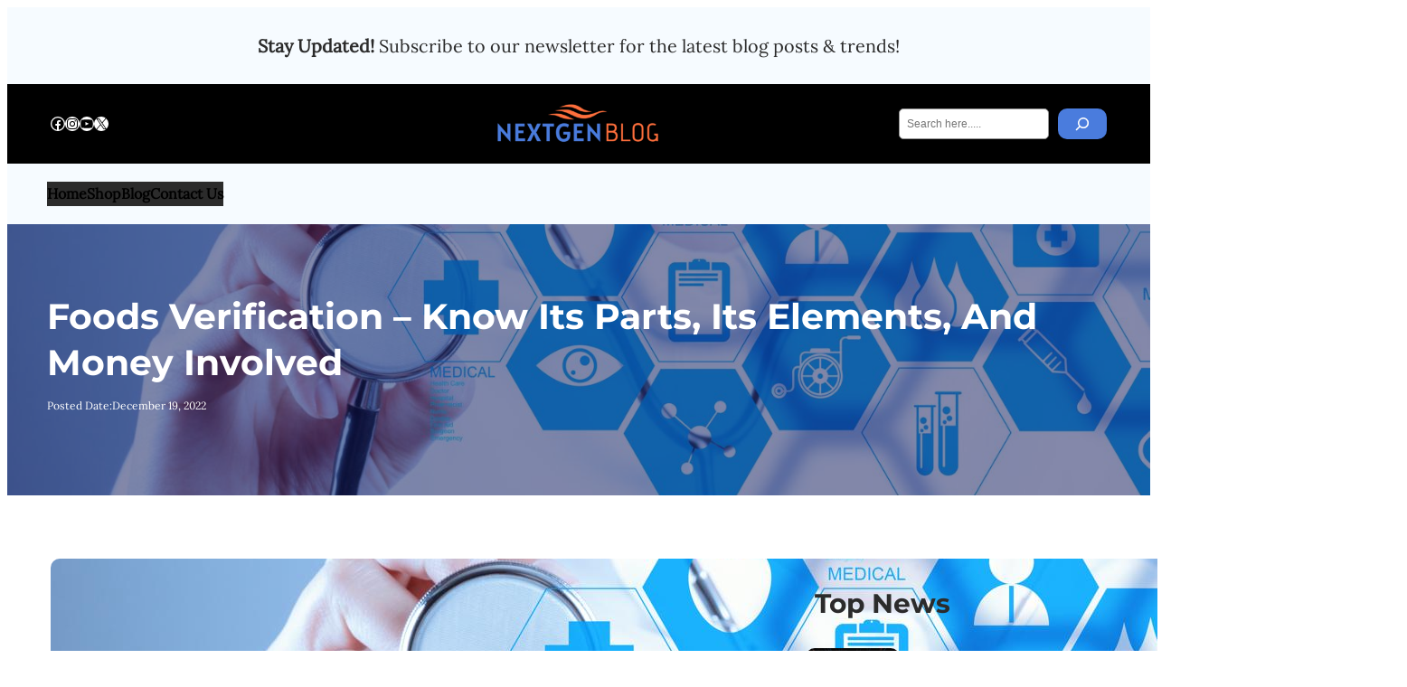

--- FILE ---
content_type: text/html; charset=UTF-8
request_url: https://cytokines2016.com/foods-verification-know-its-parts-its-elements-and-money-involved/
body_size: 125544
content:
<!DOCTYPE html>
<html lang="en-US">
<head>
	<meta charset="UTF-8" />
	<meta name="viewport" content="width=device-width, initial-scale=1" />
<meta name='robots' content='index, follow, max-image-preview:large, max-snippet:-1, max-video-preview:-1' />
	<style>img:is([sizes="auto" i], [sizes^="auto," i]) { contain-intrinsic-size: 3000px 1500px }</style>
	
	<!-- This site is optimized with the Yoast SEO plugin v26.6 - https://yoast.com/wordpress/plugins/seo/ -->
	<link rel="canonical" href="https://cytokines2016.com/foods-verification-know-its-parts-its-elements-and-money-involved/" />
	<meta property="og:locale" content="en_US" />
	<meta property="og:type" content="article" />
	<meta property="og:title" content="Foods Verification – Know Its Parts, Its Elements, And Money Involved - Cytokines 2016" />
	<meta property="og:description" content="When you discuss foods protection, two main reasons stumbled on brain and so are essential: validation along with the other is verification. However , the two terminology are way too complicated for those while they mixture one word with yet another due to lack of awareness. These report knows about meals affirmation, its factors, as [&hellip;]" />
	<meta property="og:url" content="https://cytokines2016.com/foods-verification-know-its-parts-its-elements-and-money-involved/" />
	<meta property="og:site_name" content="Cytokines 2016" />
	<meta property="article:published_time" content="2022-12-19T12:52:35+00:00" />
	<meta property="og:image" content="https://cytokines2016.com/wp-content/uploads/2023/05/Health2.jpg" />
	<meta property="og:image:width" content="1500" />
	<meta property="og:image:height" content="750" />
	<meta property="og:image:type" content="image/jpeg" />
	<meta name="author" content="admin" />
	<meta name="twitter:card" content="summary_large_image" />
	<meta name="twitter:label1" content="Written by" />
	<meta name="twitter:data1" content="admin" />
	<meta name="twitter:label2" content="Est. reading time" />
	<meta name="twitter:data2" content="2 minutes" />
	<script type="application/ld+json" class="yoast-schema-graph">{"@context":"https://schema.org","@graph":[{"@type":"Article","@id":"https://cytokines2016.com/foods-verification-know-its-parts-its-elements-and-money-involved/#article","isPartOf":{"@id":"https://cytokines2016.com/foods-verification-know-its-parts-its-elements-and-money-involved/"},"author":{"name":"admin","@id":"https://cytokines2016.com/#/schema/person/48d0cce0d71f16663c3e9c591332da5d"},"headline":"Foods Verification – Know Its Parts, Its Elements, And Money Involved","datePublished":"2022-12-19T12:52:35+00:00","mainEntityOfPage":{"@id":"https://cytokines2016.com/foods-verification-know-its-parts-its-elements-and-money-involved/"},"wordCount":503,"commentCount":0,"publisher":{"@id":"https://cytokines2016.com/#organization"},"image":{"@id":"https://cytokines2016.com/foods-verification-know-its-parts-its-elements-and-money-involved/#primaryimage"},"thumbnailUrl":"https://cytokines2016.com/wp-content/uploads/2023/05/Health2.jpg","articleSection":["News"],"inLanguage":"en-US","potentialAction":[{"@type":"CommentAction","name":"Comment","target":["https://cytokines2016.com/foods-verification-know-its-parts-its-elements-and-money-involved/#respond"]}]},{"@type":"WebPage","@id":"https://cytokines2016.com/foods-verification-know-its-parts-its-elements-and-money-involved/","url":"https://cytokines2016.com/foods-verification-know-its-parts-its-elements-and-money-involved/","name":"Foods Verification – Know Its Parts, Its Elements, And Money Involved - Cytokines 2016","isPartOf":{"@id":"https://cytokines2016.com/#website"},"primaryImageOfPage":{"@id":"https://cytokines2016.com/foods-verification-know-its-parts-its-elements-and-money-involved/#primaryimage"},"image":{"@id":"https://cytokines2016.com/foods-verification-know-its-parts-its-elements-and-money-involved/#primaryimage"},"thumbnailUrl":"https://cytokines2016.com/wp-content/uploads/2023/05/Health2.jpg","datePublished":"2022-12-19T12:52:35+00:00","breadcrumb":{"@id":"https://cytokines2016.com/foods-verification-know-its-parts-its-elements-and-money-involved/#breadcrumb"},"inLanguage":"en-US","potentialAction":[{"@type":"ReadAction","target":["https://cytokines2016.com/foods-verification-know-its-parts-its-elements-and-money-involved/"]}]},{"@type":"ImageObject","inLanguage":"en-US","@id":"https://cytokines2016.com/foods-verification-know-its-parts-its-elements-and-money-involved/#primaryimage","url":"https://cytokines2016.com/wp-content/uploads/2023/05/Health2.jpg","contentUrl":"https://cytokines2016.com/wp-content/uploads/2023/05/Health2.jpg","width":1500,"height":750},{"@type":"BreadcrumbList","@id":"https://cytokines2016.com/foods-verification-know-its-parts-its-elements-and-money-involved/#breadcrumb","itemListElement":[{"@type":"ListItem","position":1,"name":"Home","item":"https://cytokines2016.com/"},{"@type":"ListItem","position":2,"name":"Foods Verification – Know Its Parts, Its Elements, And Money Involved"}]},{"@type":"WebSite","@id":"https://cytokines2016.com/#website","url":"https://cytokines2016.com/","name":"Cytokines 2016","description":"Insights and Updates on Immunology and Health","publisher":{"@id":"https://cytokines2016.com/#organization"},"potentialAction":[{"@type":"SearchAction","target":{"@type":"EntryPoint","urlTemplate":"https://cytokines2016.com/?s={search_term_string}"},"query-input":{"@type":"PropertyValueSpecification","valueRequired":true,"valueName":"search_term_string"}}],"inLanguage":"en-US"},{"@type":"Organization","@id":"https://cytokines2016.com/#organization","name":"Cytokines 2016","url":"https://cytokines2016.com/","logo":{"@type":"ImageObject","inLanguage":"en-US","@id":"https://cytokines2016.com/#/schema/logo/image/","url":"https://cytokines2016.com/wp-content/uploads/2024/06/cropped-Cytokines-2016.png","contentUrl":"https://cytokines2016.com/wp-content/uploads/2024/06/cropped-Cytokines-2016.png","width":415,"height":107,"caption":"Cytokines 2016"},"image":{"@id":"https://cytokines2016.com/#/schema/logo/image/"}},{"@type":"Person","@id":"https://cytokines2016.com/#/schema/person/48d0cce0d71f16663c3e9c591332da5d","name":"admin","image":{"@type":"ImageObject","inLanguage":"en-US","@id":"https://cytokines2016.com/#/schema/person/image/","url":"https://secure.gravatar.com/avatar/6b84e9052408369b5b3b37ee80a2f287?s=96&d=mm&r=g","contentUrl":"https://secure.gravatar.com/avatar/6b84e9052408369b5b3b37ee80a2f287?s=96&d=mm&r=g","caption":"admin"},"sameAs":["http://cytokines2016.com"],"url":"https://cytokines2016.com/author/admin/"}]}</script>
	<!-- / Yoast SEO plugin. -->


<title>Foods Verification – Know Its Parts, Its Elements, And Money Involved - Cytokines 2016</title>
<link rel="alternate" type="application/rss+xml" title="Cytokines 2016 &raquo; Feed" href="https://cytokines2016.com/feed/" />
<link rel="alternate" type="application/rss+xml" title="Cytokines 2016 &raquo; Comments Feed" href="https://cytokines2016.com/comments/feed/" />
<link rel="alternate" type="application/rss+xml" title="Cytokines 2016 &raquo; Foods Verification – Know Its Parts, Its Elements, And Money Involved Comments Feed" href="https://cytokines2016.com/foods-verification-know-its-parts-its-elements-and-money-involved/feed/" />
<script>
window._wpemojiSettings = {"baseUrl":"https:\/\/s.w.org\/images\/core\/emoji\/15.0.3\/72x72\/","ext":".png","svgUrl":"https:\/\/s.w.org\/images\/core\/emoji\/15.0.3\/svg\/","svgExt":".svg","source":{"concatemoji":"https:\/\/cytokines2016.com\/wp-includes\/js\/wp-emoji-release.min.js?ver=6.7.4"}};
/*! This file is auto-generated */
!function(i,n){var o,s,e;function c(e){try{var t={supportTests:e,timestamp:(new Date).valueOf()};sessionStorage.setItem(o,JSON.stringify(t))}catch(e){}}function p(e,t,n){e.clearRect(0,0,e.canvas.width,e.canvas.height),e.fillText(t,0,0);var t=new Uint32Array(e.getImageData(0,0,e.canvas.width,e.canvas.height).data),r=(e.clearRect(0,0,e.canvas.width,e.canvas.height),e.fillText(n,0,0),new Uint32Array(e.getImageData(0,0,e.canvas.width,e.canvas.height).data));return t.every(function(e,t){return e===r[t]})}function u(e,t,n){switch(t){case"flag":return n(e,"\ud83c\udff3\ufe0f\u200d\u26a7\ufe0f","\ud83c\udff3\ufe0f\u200b\u26a7\ufe0f")?!1:!n(e,"\ud83c\uddfa\ud83c\uddf3","\ud83c\uddfa\u200b\ud83c\uddf3")&&!n(e,"\ud83c\udff4\udb40\udc67\udb40\udc62\udb40\udc65\udb40\udc6e\udb40\udc67\udb40\udc7f","\ud83c\udff4\u200b\udb40\udc67\u200b\udb40\udc62\u200b\udb40\udc65\u200b\udb40\udc6e\u200b\udb40\udc67\u200b\udb40\udc7f");case"emoji":return!n(e,"\ud83d\udc26\u200d\u2b1b","\ud83d\udc26\u200b\u2b1b")}return!1}function f(e,t,n){var r="undefined"!=typeof WorkerGlobalScope&&self instanceof WorkerGlobalScope?new OffscreenCanvas(300,150):i.createElement("canvas"),a=r.getContext("2d",{willReadFrequently:!0}),o=(a.textBaseline="top",a.font="600 32px Arial",{});return e.forEach(function(e){o[e]=t(a,e,n)}),o}function t(e){var t=i.createElement("script");t.src=e,t.defer=!0,i.head.appendChild(t)}"undefined"!=typeof Promise&&(o="wpEmojiSettingsSupports",s=["flag","emoji"],n.supports={everything:!0,everythingExceptFlag:!0},e=new Promise(function(e){i.addEventListener("DOMContentLoaded",e,{once:!0})}),new Promise(function(t){var n=function(){try{var e=JSON.parse(sessionStorage.getItem(o));if("object"==typeof e&&"number"==typeof e.timestamp&&(new Date).valueOf()<e.timestamp+604800&&"object"==typeof e.supportTests)return e.supportTests}catch(e){}return null}();if(!n){if("undefined"!=typeof Worker&&"undefined"!=typeof OffscreenCanvas&&"undefined"!=typeof URL&&URL.createObjectURL&&"undefined"!=typeof Blob)try{var e="postMessage("+f.toString()+"("+[JSON.stringify(s),u.toString(),p.toString()].join(",")+"));",r=new Blob([e],{type:"text/javascript"}),a=new Worker(URL.createObjectURL(r),{name:"wpTestEmojiSupports"});return void(a.onmessage=function(e){c(n=e.data),a.terminate(),t(n)})}catch(e){}c(n=f(s,u,p))}t(n)}).then(function(e){for(var t in e)n.supports[t]=e[t],n.supports.everything=n.supports.everything&&n.supports[t],"flag"!==t&&(n.supports.everythingExceptFlag=n.supports.everythingExceptFlag&&n.supports[t]);n.supports.everythingExceptFlag=n.supports.everythingExceptFlag&&!n.supports.flag,n.DOMReady=!1,n.readyCallback=function(){n.DOMReady=!0}}).then(function(){return e}).then(function(){var e;n.supports.everything||(n.readyCallback(),(e=n.source||{}).concatemoji?t(e.concatemoji):e.wpemoji&&e.twemoji&&(t(e.twemoji),t(e.wpemoji)))}))}((window,document),window._wpemojiSettings);
</script>
<style id='wp-block-paragraph-inline-css'>
.is-small-text{font-size:.875em}.is-regular-text{font-size:1em}.is-large-text{font-size:2.25em}.is-larger-text{font-size:3em}.has-drop-cap:not(:focus):first-letter{float:left;font-size:8.4em;font-style:normal;font-weight:100;line-height:.68;margin:.05em .1em 0 0;text-transform:uppercase}body.rtl .has-drop-cap:not(:focus):first-letter{float:none;margin-left:.1em}p.has-drop-cap.has-background{overflow:hidden}:root :where(p.has-background){padding:1.25em 2.375em}:where(p.has-text-color:not(.has-link-color)) a{color:inherit}p.has-text-align-left[style*="writing-mode:vertical-lr"],p.has-text-align-right[style*="writing-mode:vertical-rl"]{rotate:180deg}
</style>
<style id='wp-block-group-inline-css'>
.wp-block-group{box-sizing:border-box}:where(.wp-block-group.wp-block-group-is-layout-constrained){position:relative}
</style>
<link rel='stylesheet' id='wp-block-social-links-css' href='https://cytokines2016.com/wp-includes/blocks/social-links/style.min.css?ver=6.7.4' media='all' />
<link rel='stylesheet' id='wp-block-image-css' href='https://cytokines2016.com/wp-includes/blocks/image/style.min.css?ver=6.7.4' media='all' />
<style id='wp-block-search-inline-css'>
.wp-block-search__button{margin-left:10px;word-break:normal}.wp-block-search__button.has-icon{line-height:0}.wp-block-search__button svg{height:1.25em;min-height:24px;min-width:24px;width:1.25em;fill:currentColor;vertical-align:text-bottom}:where(.wp-block-search__button){border:1px solid #ccc;padding:6px 10px}.wp-block-search__inside-wrapper{display:flex;flex:auto;flex-wrap:nowrap;max-width:100%}.wp-block-search__label{width:100%}.wp-block-search__input{appearance:none;border:1px solid #949494;flex-grow:1;margin-left:0;margin-right:0;min-width:3rem;padding:8px;text-decoration:unset!important}.wp-block-search.wp-block-search__button-only .wp-block-search__button{flex-shrink:0;margin-left:0;max-width:100%}.wp-block-search.wp-block-search__button-only .wp-block-search__button[aria-expanded=true]{max-width:calc(100% - 100px)}.wp-block-search.wp-block-search__button-only .wp-block-search__inside-wrapper{min-width:0!important;transition-property:width}.wp-block-search.wp-block-search__button-only .wp-block-search__input{flex-basis:100%;transition-duration:.3s}.wp-block-search.wp-block-search__button-only.wp-block-search__searchfield-hidden,.wp-block-search.wp-block-search__button-only.wp-block-search__searchfield-hidden .wp-block-search__inside-wrapper{overflow:hidden}.wp-block-search.wp-block-search__button-only.wp-block-search__searchfield-hidden .wp-block-search__input{border-left-width:0!important;border-right-width:0!important;flex-basis:0;flex-grow:0;margin:0;min-width:0!important;padding-left:0!important;padding-right:0!important;width:0!important}:where(.wp-block-search__input){font-family:inherit;font-size:inherit;font-style:inherit;font-weight:inherit;letter-spacing:inherit;line-height:inherit;text-transform:inherit}:where(.wp-block-search__button-inside .wp-block-search__inside-wrapper){border:1px solid #949494;box-sizing:border-box;padding:4px}:where(.wp-block-search__button-inside .wp-block-search__inside-wrapper) .wp-block-search__input{border:none;border-radius:0;padding:0 4px}:where(.wp-block-search__button-inside .wp-block-search__inside-wrapper) .wp-block-search__input:focus{outline:none}:where(.wp-block-search__button-inside .wp-block-search__inside-wrapper) :where(.wp-block-search__button){padding:4px 8px}.wp-block-search.aligncenter .wp-block-search__inside-wrapper{margin:auto}.wp-block[data-align=right] .wp-block-search.wp-block-search__button-only .wp-block-search__inside-wrapper{float:right}
</style>
<style id='wp-block-columns-inline-css'>
.wp-block-columns{align-items:normal!important;box-sizing:border-box;display:flex;flex-wrap:wrap!important}@media (min-width:782px){.wp-block-columns{flex-wrap:nowrap!important}}.wp-block-columns.are-vertically-aligned-top{align-items:flex-start}.wp-block-columns.are-vertically-aligned-center{align-items:center}.wp-block-columns.are-vertically-aligned-bottom{align-items:flex-end}@media (max-width:781px){.wp-block-columns:not(.is-not-stacked-on-mobile)>.wp-block-column{flex-basis:100%!important}}@media (min-width:782px){.wp-block-columns:not(.is-not-stacked-on-mobile)>.wp-block-column{flex-basis:0;flex-grow:1}.wp-block-columns:not(.is-not-stacked-on-mobile)>.wp-block-column[style*=flex-basis]{flex-grow:0}}.wp-block-columns.is-not-stacked-on-mobile{flex-wrap:nowrap!important}.wp-block-columns.is-not-stacked-on-mobile>.wp-block-column{flex-basis:0;flex-grow:1}.wp-block-columns.is-not-stacked-on-mobile>.wp-block-column[style*=flex-basis]{flex-grow:0}:where(.wp-block-columns){margin-bottom:1.75em}:where(.wp-block-columns.has-background){padding:1.25em 2.375em}.wp-block-column{flex-grow:1;min-width:0;overflow-wrap:break-word;word-break:break-word}.wp-block-column.is-vertically-aligned-top{align-self:flex-start}.wp-block-column.is-vertically-aligned-center{align-self:center}.wp-block-column.is-vertically-aligned-bottom{align-self:flex-end}.wp-block-column.is-vertically-aligned-stretch{align-self:stretch}.wp-block-column.is-vertically-aligned-bottom,.wp-block-column.is-vertically-aligned-center,.wp-block-column.is-vertically-aligned-top{width:100%}
</style>
<style id='wp-block-navigation-link-inline-css'>
.wp-block-navigation .wp-block-navigation-item__label{overflow-wrap:break-word}.wp-block-navigation .wp-block-navigation-item__description{display:none}.link-ui-tools{border-top:1px solid #f0f0f0;padding:8px}.link-ui-block-inserter{padding-top:8px}.link-ui-block-inserter__back{margin-left:8px;text-transform:uppercase}
</style>
<link rel='stylesheet' id='wp-block-navigation-css' href='https://cytokines2016.com/wp-includes/blocks/navigation/style.min.css?ver=6.7.4' media='all' />
<style id='wp-block-post-title-inline-css'>
.wp-block-post-title{box-sizing:border-box;word-break:break-word}.wp-block-post-title :where(a){display:inline-block;font-family:inherit;font-size:inherit;font-style:inherit;font-weight:inherit;letter-spacing:inherit;line-height:inherit;text-decoration:inherit}
</style>
<style id='wp-block-post-date-inline-css'>
.wp-block-post-date{box-sizing:border-box}
</style>
<link rel='stylesheet' id='wp-block-cover-css' href='https://cytokines2016.com/wp-includes/blocks/cover/style.min.css?ver=6.7.4' media='all' />
<style id='wp-block-post-featured-image-inline-css'>
.wp-block-post-featured-image{margin-left:0;margin-right:0}.wp-block-post-featured-image a{display:block;height:100%}.wp-block-post-featured-image :where(img){box-sizing:border-box;height:auto;max-width:100%;vertical-align:bottom;width:100%}.wp-block-post-featured-image.alignfull img,.wp-block-post-featured-image.alignwide img{width:100%}.wp-block-post-featured-image .wp-block-post-featured-image__overlay.has-background-dim{background-color:#000;inset:0;position:absolute}.wp-block-post-featured-image{position:relative}.wp-block-post-featured-image .wp-block-post-featured-image__overlay.has-background-gradient{background-color:initial}.wp-block-post-featured-image .wp-block-post-featured-image__overlay.has-background-dim-0{opacity:0}.wp-block-post-featured-image .wp-block-post-featured-image__overlay.has-background-dim-10{opacity:.1}.wp-block-post-featured-image .wp-block-post-featured-image__overlay.has-background-dim-20{opacity:.2}.wp-block-post-featured-image .wp-block-post-featured-image__overlay.has-background-dim-30{opacity:.3}.wp-block-post-featured-image .wp-block-post-featured-image__overlay.has-background-dim-40{opacity:.4}.wp-block-post-featured-image .wp-block-post-featured-image__overlay.has-background-dim-50{opacity:.5}.wp-block-post-featured-image .wp-block-post-featured-image__overlay.has-background-dim-60{opacity:.6}.wp-block-post-featured-image .wp-block-post-featured-image__overlay.has-background-dim-70{opacity:.7}.wp-block-post-featured-image .wp-block-post-featured-image__overlay.has-background-dim-80{opacity:.8}.wp-block-post-featured-image .wp-block-post-featured-image__overlay.has-background-dim-90{opacity:.9}.wp-block-post-featured-image .wp-block-post-featured-image__overlay.has-background-dim-100{opacity:1}.wp-block-post-featured-image:where(.alignleft,.alignright){width:100%}
</style>
<style id='wp-block-post-content-inline-css'>
.wp-block-post-content{display:flow-root}
</style>
<style id='wp-block-comment-template-inline-css'>
.wp-block-comment-template{box-sizing:border-box;list-style:none;margin-bottom:0;max-width:100%;padding:0}.wp-block-comment-template li{clear:both}.wp-block-comment-template ol{list-style:none;margin-bottom:0;max-width:100%;padding-left:2rem}.wp-block-comment-template.alignleft{float:left}.wp-block-comment-template.aligncenter{margin-left:auto;margin-right:auto;width:-moz-fit-content;width:fit-content}.wp-block-comment-template.alignright{float:right}
</style>
<style id='wp-block-comments-pagination-inline-css'>
.wp-block-comments-pagination>.wp-block-comments-pagination-next,.wp-block-comments-pagination>.wp-block-comments-pagination-numbers,.wp-block-comments-pagination>.wp-block-comments-pagination-previous{margin-bottom:.5em;margin-right:.5em}.wp-block-comments-pagination>.wp-block-comments-pagination-next:last-child,.wp-block-comments-pagination>.wp-block-comments-pagination-numbers:last-child,.wp-block-comments-pagination>.wp-block-comments-pagination-previous:last-child{margin-right:0}.wp-block-comments-pagination .wp-block-comments-pagination-previous-arrow{display:inline-block;margin-right:1ch}.wp-block-comments-pagination .wp-block-comments-pagination-previous-arrow:not(.is-arrow-chevron){transform:scaleX(1)}.wp-block-comments-pagination .wp-block-comments-pagination-next-arrow{display:inline-block;margin-left:1ch}.wp-block-comments-pagination .wp-block-comments-pagination-next-arrow:not(.is-arrow-chevron){transform:scaleX(1)}.wp-block-comments-pagination.aligncenter{justify-content:center}
</style>
<style id='wp-block-post-comments-form-inline-css'>
:where(.wp-block-post-comments-form) input:not([type=submit]),:where(.wp-block-post-comments-form) textarea{border:1px solid #949494;font-family:inherit;font-size:1em}:where(.wp-block-post-comments-form) input:where(:not([type=submit]):not([type=checkbox])),:where(.wp-block-post-comments-form) textarea{padding:calc(.667em + 2px)}.wp-block-post-comments-form{box-sizing:border-box}.wp-block-post-comments-form[style*=font-weight] :where(.comment-reply-title){font-weight:inherit}.wp-block-post-comments-form[style*=font-family] :where(.comment-reply-title){font-family:inherit}.wp-block-post-comments-form[class*=-font-size] :where(.comment-reply-title),.wp-block-post-comments-form[style*=font-size] :where(.comment-reply-title){font-size:inherit}.wp-block-post-comments-form[style*=line-height] :where(.comment-reply-title){line-height:inherit}.wp-block-post-comments-form[style*=font-style] :where(.comment-reply-title){font-style:inherit}.wp-block-post-comments-form[style*=letter-spacing] :where(.comment-reply-title){letter-spacing:inherit}.wp-block-post-comments-form :where(input[type=submit]){box-shadow:none;cursor:pointer;display:inline-block;overflow-wrap:break-word;text-align:center}.wp-block-post-comments-form .comment-form input:not([type=submit]):not([type=checkbox]):not([type=hidden]),.wp-block-post-comments-form .comment-form textarea{box-sizing:border-box;display:block;width:100%}.wp-block-post-comments-form .comment-form-author label,.wp-block-post-comments-form .comment-form-email label,.wp-block-post-comments-form .comment-form-url label{display:block;margin-bottom:.25em}.wp-block-post-comments-form .comment-form-cookies-consent{display:flex;gap:.25em}.wp-block-post-comments-form .comment-form-cookies-consent #wp-comment-cookies-consent{margin-top:.35em}.wp-block-post-comments-form .comment-reply-title{margin-bottom:0}.wp-block-post-comments-form .comment-reply-title :where(small){font-size:var(--wp--preset--font-size--medium,smaller);margin-left:.5em}
</style>
<style id='wp-block-buttons-inline-css'>
.wp-block-buttons.is-vertical{flex-direction:column}.wp-block-buttons.is-vertical>.wp-block-button:last-child{margin-bottom:0}.wp-block-buttons>.wp-block-button{display:inline-block;margin:0}.wp-block-buttons.is-content-justification-left{justify-content:flex-start}.wp-block-buttons.is-content-justification-left.is-vertical{align-items:flex-start}.wp-block-buttons.is-content-justification-center{justify-content:center}.wp-block-buttons.is-content-justification-center.is-vertical{align-items:center}.wp-block-buttons.is-content-justification-right{justify-content:flex-end}.wp-block-buttons.is-content-justification-right.is-vertical{align-items:flex-end}.wp-block-buttons.is-content-justification-space-between{justify-content:space-between}.wp-block-buttons.aligncenter{text-align:center}.wp-block-buttons:not(.is-content-justification-space-between,.is-content-justification-right,.is-content-justification-left,.is-content-justification-center) .wp-block-button.aligncenter{margin-left:auto;margin-right:auto;width:100%}.wp-block-buttons[style*=text-decoration] .wp-block-button,.wp-block-buttons[style*=text-decoration] .wp-block-button__link{text-decoration:inherit}.wp-block-buttons.has-custom-font-size .wp-block-button__link{font-size:inherit}.wp-block-button.aligncenter{text-align:center}
</style>
<style id='wp-block-button-inline-css'>
.wp-block-button__link{box-sizing:border-box;cursor:pointer;display:inline-block;text-align:center;word-break:break-word}.wp-block-button__link.aligncenter{text-align:center}.wp-block-button__link.alignright{text-align:right}:where(.wp-block-button__link){border-radius:9999px;box-shadow:none;padding:calc(.667em + 2px) calc(1.333em + 2px);text-decoration:none}.wp-block-button[style*=text-decoration] .wp-block-button__link{text-decoration:inherit}.wp-block-buttons>.wp-block-button.has-custom-width{max-width:none}.wp-block-buttons>.wp-block-button.has-custom-width .wp-block-button__link{width:100%}.wp-block-buttons>.wp-block-button.has-custom-font-size .wp-block-button__link{font-size:inherit}.wp-block-buttons>.wp-block-button.wp-block-button__width-25{width:calc(25% - var(--wp--style--block-gap, .5em)*.75)}.wp-block-buttons>.wp-block-button.wp-block-button__width-50{width:calc(50% - var(--wp--style--block-gap, .5em)*.5)}.wp-block-buttons>.wp-block-button.wp-block-button__width-75{width:calc(75% - var(--wp--style--block-gap, .5em)*.25)}.wp-block-buttons>.wp-block-button.wp-block-button__width-100{flex-basis:100%;width:100%}.wp-block-buttons.is-vertical>.wp-block-button.wp-block-button__width-25{width:25%}.wp-block-buttons.is-vertical>.wp-block-button.wp-block-button__width-50{width:50%}.wp-block-buttons.is-vertical>.wp-block-button.wp-block-button__width-75{width:75%}.wp-block-button.is-style-squared,.wp-block-button__link.wp-block-button.is-style-squared{border-radius:0}.wp-block-button.no-border-radius,.wp-block-button__link.no-border-radius{border-radius:0!important}:root :where(.wp-block-button .wp-block-button__link.is-style-outline),:root :where(.wp-block-button.is-style-outline>.wp-block-button__link){border:2px solid;padding:.667em 1.333em}:root :where(.wp-block-button .wp-block-button__link.is-style-outline:not(.has-text-color)),:root :where(.wp-block-button.is-style-outline>.wp-block-button__link:not(.has-text-color)){color:currentColor}:root :where(.wp-block-button .wp-block-button__link.is-style-outline:not(.has-background)),:root :where(.wp-block-button.is-style-outline>.wp-block-button__link:not(.has-background)){background-color:initial;background-image:none}
</style>
<style id='wp-block-comments-inline-css'>
.wp-block-post-comments{box-sizing:border-box}.wp-block-post-comments .alignleft{float:left}.wp-block-post-comments .alignright{float:right}.wp-block-post-comments .navigation:after{clear:both;content:"";display:table}.wp-block-post-comments .commentlist{clear:both;list-style:none;margin:0;padding:0}.wp-block-post-comments .commentlist .comment{min-height:2.25em;padding-left:3.25em}.wp-block-post-comments .commentlist .comment p{font-size:1em;line-height:1.8;margin:1em 0}.wp-block-post-comments .commentlist .children{list-style:none;margin:0;padding:0}.wp-block-post-comments .comment-author{line-height:1.5}.wp-block-post-comments .comment-author .avatar{border-radius:1.5em;display:block;float:left;height:2.5em;margin-right:.75em;margin-top:.5em;width:2.5em}.wp-block-post-comments .comment-author cite{font-style:normal}.wp-block-post-comments .comment-meta{font-size:.875em;line-height:1.5}.wp-block-post-comments .comment-meta b{font-weight:400}.wp-block-post-comments .comment-meta .comment-awaiting-moderation{display:block;margin-bottom:1em;margin-top:1em}.wp-block-post-comments .comment-body .commentmetadata{font-size:.875em}.wp-block-post-comments .comment-form-author label,.wp-block-post-comments .comment-form-comment label,.wp-block-post-comments .comment-form-email label,.wp-block-post-comments .comment-form-url label{display:block;margin-bottom:.25em}.wp-block-post-comments .comment-form input:not([type=submit]):not([type=checkbox]),.wp-block-post-comments .comment-form textarea{box-sizing:border-box;display:block;width:100%}.wp-block-post-comments .comment-form-cookies-consent{display:flex;gap:.25em}.wp-block-post-comments .comment-form-cookies-consent #wp-comment-cookies-consent{margin-top:.35em}.wp-block-post-comments .comment-reply-title{margin-bottom:0}.wp-block-post-comments .comment-reply-title :where(small){font-size:var(--wp--preset--font-size--medium,smaller);margin-left:.5em}.wp-block-post-comments .reply{font-size:.875em;margin-bottom:1.4em}.wp-block-post-comments input:not([type=submit]),.wp-block-post-comments textarea{border:1px solid #949494;font-family:inherit;font-size:1em}.wp-block-post-comments input:not([type=submit]):not([type=checkbox]),.wp-block-post-comments textarea{padding:calc(.667em + 2px)}:where(.wp-block-post-comments input[type=submit]){border:none}
</style>
<style id='wp-block-heading-inline-css'>
h1.has-background,h2.has-background,h3.has-background,h4.has-background,h5.has-background,h6.has-background{padding:1.25em 2.375em}h1.has-text-align-left[style*=writing-mode]:where([style*=vertical-lr]),h1.has-text-align-right[style*=writing-mode]:where([style*=vertical-rl]),h2.has-text-align-left[style*=writing-mode]:where([style*=vertical-lr]),h2.has-text-align-right[style*=writing-mode]:where([style*=vertical-rl]),h3.has-text-align-left[style*=writing-mode]:where([style*=vertical-lr]),h3.has-text-align-right[style*=writing-mode]:where([style*=vertical-rl]),h4.has-text-align-left[style*=writing-mode]:where([style*=vertical-lr]),h4.has-text-align-right[style*=writing-mode]:where([style*=vertical-rl]),h5.has-text-align-left[style*=writing-mode]:where([style*=vertical-lr]),h5.has-text-align-right[style*=writing-mode]:where([style*=vertical-rl]),h6.has-text-align-left[style*=writing-mode]:where([style*=vertical-lr]),h6.has-text-align-right[style*=writing-mode]:where([style*=vertical-rl]){rotate:180deg}
</style>
<style id='wp-block-post-author-name-inline-css'>
.wp-block-post-author-name{box-sizing:border-box}
</style>
<style id='wp-block-post-template-inline-css'>
.wp-block-post-template{list-style:none;margin-bottom:0;margin-top:0;max-width:100%;padding:0}.wp-block-post-template.is-flex-container{display:flex;flex-direction:row;flex-wrap:wrap;gap:1.25em}.wp-block-post-template.is-flex-container>li{margin:0;width:100%}@media (min-width:600px){.wp-block-post-template.is-flex-container.is-flex-container.columns-2>li{width:calc(50% - .625em)}.wp-block-post-template.is-flex-container.is-flex-container.columns-3>li{width:calc(33.33333% - .83333em)}.wp-block-post-template.is-flex-container.is-flex-container.columns-4>li{width:calc(25% - .9375em)}.wp-block-post-template.is-flex-container.is-flex-container.columns-5>li{width:calc(20% - 1em)}.wp-block-post-template.is-flex-container.is-flex-container.columns-6>li{width:calc(16.66667% - 1.04167em)}}@media (max-width:600px){.wp-block-post-template-is-layout-grid.wp-block-post-template-is-layout-grid.wp-block-post-template-is-layout-grid.wp-block-post-template-is-layout-grid{grid-template-columns:1fr}}.wp-block-post-template-is-layout-constrained>li>.alignright,.wp-block-post-template-is-layout-flow>li>.alignright{float:right;margin-inline-end:0;margin-inline-start:2em}.wp-block-post-template-is-layout-constrained>li>.alignleft,.wp-block-post-template-is-layout-flow>li>.alignleft{float:left;margin-inline-end:2em;margin-inline-start:0}.wp-block-post-template-is-layout-constrained>li>.aligncenter,.wp-block-post-template-is-layout-flow>li>.aligncenter{margin-inline-end:auto;margin-inline-start:auto}
</style>
<link rel='stylesheet' id='wp-block-gallery-css' href='https://cytokines2016.com/wp-includes/blocks/gallery/style.min.css?ver=6.7.4' media='all' />
<style id='wp-emoji-styles-inline-css'>

	img.wp-smiley, img.emoji {
		display: inline !important;
		border: none !important;
		box-shadow: none !important;
		height: 1em !important;
		width: 1em !important;
		margin: 0 0.07em !important;
		vertical-align: -0.1em !important;
		background: none !important;
		padding: 0 !important;
	}
</style>
<link rel='stylesheet' id='wp-block-library-css' href='https://cytokines2016.com/wp-includes/css/dist/block-library/common.min.css?ver=6.7.4' media='all' />
<style id='global-styles-inline-css'>
:root{--wp--preset--aspect-ratio--square: 1;--wp--preset--aspect-ratio--4-3: 4/3;--wp--preset--aspect-ratio--3-4: 3/4;--wp--preset--aspect-ratio--3-2: 3/2;--wp--preset--aspect-ratio--2-3: 2/3;--wp--preset--aspect-ratio--16-9: 16/9;--wp--preset--aspect-ratio--9-16: 9/16;--wp--preset--color--black: #000000;--wp--preset--color--cyan-bluish-gray: #abb8c3;--wp--preset--color--white: #ffffff;--wp--preset--color--pale-pink: #f78da7;--wp--preset--color--vivid-red: #cf2e2e;--wp--preset--color--luminous-vivid-orange: #ff6900;--wp--preset--color--luminous-vivid-amber: #fcb900;--wp--preset--color--light-green-cyan: #7bdcb5;--wp--preset--color--vivid-green-cyan: #00d084;--wp--preset--color--pale-cyan-blue: #8ed1fc;--wp--preset--color--vivid-cyan-blue: #0693e3;--wp--preset--color--vivid-purple: #9b51e0;--wp--preset--color--base: #ffffff;--wp--preset--color--contrast: #2b2b2b;--wp--preset--color--primary: #091057;--wp--preset--color--secondary: #024caa;--wp--preset--color--transparent: transparent;--wp--preset--color--custom-color-1: #f6fbff;--wp--preset--color--custom-color-2: #4a7cdd;--wp--preset--color--custom-color-3: #000;--wp--preset--color--custom-color-4: #fefff9;--wp--preset--color--custom-color-5: #242424;--wp--preset--gradient--vivid-cyan-blue-to-vivid-purple: linear-gradient(135deg,rgba(6,147,227,1) 0%,rgb(155,81,224) 100%);--wp--preset--gradient--light-green-cyan-to-vivid-green-cyan: linear-gradient(135deg,rgb(122,220,180) 0%,rgb(0,208,130) 100%);--wp--preset--gradient--luminous-vivid-amber-to-luminous-vivid-orange: linear-gradient(135deg,rgba(252,185,0,1) 0%,rgba(255,105,0,1) 100%);--wp--preset--gradient--luminous-vivid-orange-to-vivid-red: linear-gradient(135deg,rgba(255,105,0,1) 0%,rgb(207,46,46) 100%);--wp--preset--gradient--very-light-gray-to-cyan-bluish-gray: linear-gradient(135deg,rgb(238,238,238) 0%,rgb(169,184,195) 100%);--wp--preset--gradient--cool-to-warm-spectrum: linear-gradient(135deg,rgb(74,234,220) 0%,rgb(151,120,209) 20%,rgb(207,42,186) 40%,rgb(238,44,130) 60%,rgb(251,105,98) 80%,rgb(254,248,76) 100%);--wp--preset--gradient--blush-light-purple: linear-gradient(135deg,rgb(255,206,236) 0%,rgb(152,150,240) 100%);--wp--preset--gradient--blush-bordeaux: linear-gradient(135deg,rgb(254,205,165) 0%,rgb(254,45,45) 50%,rgb(107,0,62) 100%);--wp--preset--gradient--luminous-dusk: linear-gradient(135deg,rgb(255,203,112) 0%,rgb(199,81,192) 50%,rgb(65,88,208) 100%);--wp--preset--gradient--pale-ocean: linear-gradient(135deg,rgb(255,245,203) 0%,rgb(182,227,212) 50%,rgb(51,167,181) 100%);--wp--preset--gradient--electric-grass: linear-gradient(135deg,rgb(202,248,128) 0%,rgb(113,206,126) 100%);--wp--preset--gradient--midnight: linear-gradient(135deg,rgb(2,3,129) 0%,rgb(40,116,252) 100%);--wp--preset--gradient--primary-white: linear-gradient(#0073aa 49.9%,#fff 50%);--wp--preset--gradient--white-primary: linear-gradient(#fff 49.9%,#0073aa 50%);--wp--preset--font-size--small: 1.125rem;--wp--preset--font-size--medium: 1.5rem;--wp--preset--font-size--large: clamp(1.75rem, 1.75rem + ((1vw - 0.2rem) * 0.4), 2rem);--wp--preset--font-size--x-large: clamp(2.5rem, 2.5rem + ((1vw - 0.2rem) * 0.4), 2.75rem);--wp--preset--font-size--xx-large: clamp(3rem, 3rem + ((1vw - 0.2rem) * 1.2), 3.75rem);--wp--preset--font-family--lora: Lora, serif;--wp--preset--font-family--montserrat: Montserrat, sans-serif;--wp--preset--spacing--20: 0.44rem;--wp--preset--spacing--30: 0.67rem;--wp--preset--spacing--40: 1rem;--wp--preset--spacing--50: 1.5rem;--wp--preset--spacing--60: 2.25rem;--wp--preset--spacing--70: 3.38rem;--wp--preset--spacing--80: 5.06rem;--wp--preset--shadow--natural: 6px 6px 9px rgba(0, 0, 0, 0.2);--wp--preset--shadow--deep: 12px 12px 50px rgba(0, 0, 0, 0.4);--wp--preset--shadow--sharp: 6px 6px 0px rgba(0, 0, 0, 0.2);--wp--preset--shadow--outlined: 6px 6px 0px -3px rgba(255, 255, 255, 1), 6px 6px rgba(0, 0, 0, 1);--wp--preset--shadow--crisp: 6px 6px 0px rgba(0, 0, 0, 1);}:root { --wp--style--global--content-size: 900px;--wp--style--global--wide-size: 1320px; }:where(body) { margin: 0; }.wp-site-blocks { padding-top: var(--wp--style--root--padding-top); padding-bottom: var(--wp--style--root--padding-bottom); }.has-global-padding { padding-right: var(--wp--style--root--padding-right); padding-left: var(--wp--style--root--padding-left); }.has-global-padding > .alignfull { margin-right: calc(var(--wp--style--root--padding-right) * -1); margin-left: calc(var(--wp--style--root--padding-left) * -1); }.has-global-padding :where(:not(.alignfull.is-layout-flow) > .has-global-padding:not(.wp-block-block, .alignfull)) { padding-right: 0; padding-left: 0; }.has-global-padding :where(:not(.alignfull.is-layout-flow) > .has-global-padding:not(.wp-block-block, .alignfull)) > .alignfull { margin-left: 0; margin-right: 0; }.wp-site-blocks > .alignleft { float: left; margin-right: 2em; }.wp-site-blocks > .alignright { float: right; margin-left: 2em; }.wp-site-blocks > .aligncenter { justify-content: center; margin-left: auto; margin-right: auto; }:where(.wp-site-blocks) > * { margin-block-start: 24px; margin-block-end: 0; }:where(.wp-site-blocks) > :first-child { margin-block-start: 0; }:where(.wp-site-blocks) > :last-child { margin-block-end: 0; }:root { --wp--style--block-gap: 24px; }:root :where(.is-layout-flow) > :first-child{margin-block-start: 0;}:root :where(.is-layout-flow) > :last-child{margin-block-end: 0;}:root :where(.is-layout-flow) > *{margin-block-start: 24px;margin-block-end: 0;}:root :where(.is-layout-constrained) > :first-child{margin-block-start: 0;}:root :where(.is-layout-constrained) > :last-child{margin-block-end: 0;}:root :where(.is-layout-constrained) > *{margin-block-start: 24px;margin-block-end: 0;}:root :where(.is-layout-flex){gap: 24px;}:root :where(.is-layout-grid){gap: 24px;}.is-layout-flow > .alignleft{float: left;margin-inline-start: 0;margin-inline-end: 2em;}.is-layout-flow > .alignright{float: right;margin-inline-start: 2em;margin-inline-end: 0;}.is-layout-flow > .aligncenter{margin-left: auto !important;margin-right: auto !important;}.is-layout-constrained > .alignleft{float: left;margin-inline-start: 0;margin-inline-end: 2em;}.is-layout-constrained > .alignright{float: right;margin-inline-start: 2em;margin-inline-end: 0;}.is-layout-constrained > .aligncenter{margin-left: auto !important;margin-right: auto !important;}.is-layout-constrained > :where(:not(.alignleft):not(.alignright):not(.alignfull)){max-width: var(--wp--style--global--content-size);margin-left: auto !important;margin-right: auto !important;}.is-layout-constrained > .alignwide{max-width: var(--wp--style--global--wide-size);}body .is-layout-flex{display: flex;}.is-layout-flex{flex-wrap: wrap;align-items: center;}.is-layout-flex > :is(*, div){margin: 0;}body .is-layout-grid{display: grid;}.is-layout-grid > :is(*, div){margin: 0;}body{background-color: var(--wp--preset--color--base);color: var(--wp--preset--color--contrast);font-family: var(--wp--preset--font-family--lora);font-size: clamp(14px, 0.875rem + ((1vw - 3.2px) * 0.6), 20px);line-height: 1.7;--wp--style--root--padding-top: 0px;--wp--style--root--padding-right: var(--wp--preset--spacing--50);--wp--style--root--padding-bottom: 0px;--wp--style--root--padding-left: var(--wp--preset--spacing--50);}a:where(:not(.wp-element-button)){color: var(--wp--preset--color--contrast);font-family: var(--wp--preset--font-family--lora);text-decoration: underline;}:root :where(a:where(:not(.wp-element-button)):hover){color: var(--wp--preset--color--contrast);text-decoration: none;}:root :where(a:where(:not(.wp-element-button)):focus){color: var(--wp--preset--color--contrast);}:root :where(a:where(:not(.wp-element-button)):active){color: var(--wp--preset--color--contrast);}h1, h2, h3, h4, h5, h6{font-family: var(--wp--preset--font-family--montserrat);text-transform: none;}:root :where(.wp-element-button, .wp-block-button__link){background-color: var(--wp--preset--color--primary);border-radius: 4px;border-color: var(--wp--preset--color--transparent);border-width: 4px;border-style: solid;color: var(--wp--preset--color--contrast);font-family: var(--wp--preset--font-family--lora);font-size: clamp(1.14rem, 1.14rem + ((1vw - 0.2rem) * 1.04), 1.79rem);font-style: normal;font-weight: 800;line-height: inherit;padding-top: var(--wp--preset--spacing--30);padding-right: var(--wp--preset--spacing--30);padding-bottom: var(--wp--preset--spacing--30);padding-left: var(--wp--preset--spacing--30);text-decoration: none;box-shadow: var(--wp--preset--shadow--natural);}:root :where(.wp-element-button:hover, .wp-block-button__link:hover){border-color: var(--wp--preset--color--secondary);}:root :where(.wp-element-caption, .wp-block-audio figcaption, .wp-block-embed figcaption, .wp-block-gallery figcaption, .wp-block-image figcaption, .wp-block-table figcaption, .wp-block-video figcaption){color: var(--wp--preset--color--primary);font-family: var(--wp--preset--font-family--lora);}cite{color: var(--wp--preset--color--primary);}.has-black-color{color: var(--wp--preset--color--black) !important;}.has-cyan-bluish-gray-color{color: var(--wp--preset--color--cyan-bluish-gray) !important;}.has-white-color{color: var(--wp--preset--color--white) !important;}.has-pale-pink-color{color: var(--wp--preset--color--pale-pink) !important;}.has-vivid-red-color{color: var(--wp--preset--color--vivid-red) !important;}.has-luminous-vivid-orange-color{color: var(--wp--preset--color--luminous-vivid-orange) !important;}.has-luminous-vivid-amber-color{color: var(--wp--preset--color--luminous-vivid-amber) !important;}.has-light-green-cyan-color{color: var(--wp--preset--color--light-green-cyan) !important;}.has-vivid-green-cyan-color{color: var(--wp--preset--color--vivid-green-cyan) !important;}.has-pale-cyan-blue-color{color: var(--wp--preset--color--pale-cyan-blue) !important;}.has-vivid-cyan-blue-color{color: var(--wp--preset--color--vivid-cyan-blue) !important;}.has-vivid-purple-color{color: var(--wp--preset--color--vivid-purple) !important;}.has-base-color{color: var(--wp--preset--color--base) !important;}.has-contrast-color{color: var(--wp--preset--color--contrast) !important;}.has-primary-color{color: var(--wp--preset--color--primary) !important;}.has-secondary-color{color: var(--wp--preset--color--secondary) !important;}.has-transparent-color{color: var(--wp--preset--color--transparent) !important;}.has-custom-color-1-color{color: var(--wp--preset--color--custom-color-1) !important;}.has-custom-color-2-color{color: var(--wp--preset--color--custom-color-2) !important;}.has-custom-color-3-color{color: var(--wp--preset--color--custom-color-3) !important;}.has-custom-color-4-color{color: var(--wp--preset--color--custom-color-4) !important;}.has-custom-color-5-color{color: var(--wp--preset--color--custom-color-5) !important;}.has-black-background-color{background-color: var(--wp--preset--color--black) !important;}.has-cyan-bluish-gray-background-color{background-color: var(--wp--preset--color--cyan-bluish-gray) !important;}.has-white-background-color{background-color: var(--wp--preset--color--white) !important;}.has-pale-pink-background-color{background-color: var(--wp--preset--color--pale-pink) !important;}.has-vivid-red-background-color{background-color: var(--wp--preset--color--vivid-red) !important;}.has-luminous-vivid-orange-background-color{background-color: var(--wp--preset--color--luminous-vivid-orange) !important;}.has-luminous-vivid-amber-background-color{background-color: var(--wp--preset--color--luminous-vivid-amber) !important;}.has-light-green-cyan-background-color{background-color: var(--wp--preset--color--light-green-cyan) !important;}.has-vivid-green-cyan-background-color{background-color: var(--wp--preset--color--vivid-green-cyan) !important;}.has-pale-cyan-blue-background-color{background-color: var(--wp--preset--color--pale-cyan-blue) !important;}.has-vivid-cyan-blue-background-color{background-color: var(--wp--preset--color--vivid-cyan-blue) !important;}.has-vivid-purple-background-color{background-color: var(--wp--preset--color--vivid-purple) !important;}.has-base-background-color{background-color: var(--wp--preset--color--base) !important;}.has-contrast-background-color{background-color: var(--wp--preset--color--contrast) !important;}.has-primary-background-color{background-color: var(--wp--preset--color--primary) !important;}.has-secondary-background-color{background-color: var(--wp--preset--color--secondary) !important;}.has-transparent-background-color{background-color: var(--wp--preset--color--transparent) !important;}.has-custom-color-1-background-color{background-color: var(--wp--preset--color--custom-color-1) !important;}.has-custom-color-2-background-color{background-color: var(--wp--preset--color--custom-color-2) !important;}.has-custom-color-3-background-color{background-color: var(--wp--preset--color--custom-color-3) !important;}.has-custom-color-4-background-color{background-color: var(--wp--preset--color--custom-color-4) !important;}.has-custom-color-5-background-color{background-color: var(--wp--preset--color--custom-color-5) !important;}.has-black-border-color{border-color: var(--wp--preset--color--black) !important;}.has-cyan-bluish-gray-border-color{border-color: var(--wp--preset--color--cyan-bluish-gray) !important;}.has-white-border-color{border-color: var(--wp--preset--color--white) !important;}.has-pale-pink-border-color{border-color: var(--wp--preset--color--pale-pink) !important;}.has-vivid-red-border-color{border-color: var(--wp--preset--color--vivid-red) !important;}.has-luminous-vivid-orange-border-color{border-color: var(--wp--preset--color--luminous-vivid-orange) !important;}.has-luminous-vivid-amber-border-color{border-color: var(--wp--preset--color--luminous-vivid-amber) !important;}.has-light-green-cyan-border-color{border-color: var(--wp--preset--color--light-green-cyan) !important;}.has-vivid-green-cyan-border-color{border-color: var(--wp--preset--color--vivid-green-cyan) !important;}.has-pale-cyan-blue-border-color{border-color: var(--wp--preset--color--pale-cyan-blue) !important;}.has-vivid-cyan-blue-border-color{border-color: var(--wp--preset--color--vivid-cyan-blue) !important;}.has-vivid-purple-border-color{border-color: var(--wp--preset--color--vivid-purple) !important;}.has-base-border-color{border-color: var(--wp--preset--color--base) !important;}.has-contrast-border-color{border-color: var(--wp--preset--color--contrast) !important;}.has-primary-border-color{border-color: var(--wp--preset--color--primary) !important;}.has-secondary-border-color{border-color: var(--wp--preset--color--secondary) !important;}.has-transparent-border-color{border-color: var(--wp--preset--color--transparent) !important;}.has-custom-color-1-border-color{border-color: var(--wp--preset--color--custom-color-1) !important;}.has-custom-color-2-border-color{border-color: var(--wp--preset--color--custom-color-2) !important;}.has-custom-color-3-border-color{border-color: var(--wp--preset--color--custom-color-3) !important;}.has-custom-color-4-border-color{border-color: var(--wp--preset--color--custom-color-4) !important;}.has-custom-color-5-border-color{border-color: var(--wp--preset--color--custom-color-5) !important;}.has-vivid-cyan-blue-to-vivid-purple-gradient-background{background: var(--wp--preset--gradient--vivid-cyan-blue-to-vivid-purple) !important;}.has-light-green-cyan-to-vivid-green-cyan-gradient-background{background: var(--wp--preset--gradient--light-green-cyan-to-vivid-green-cyan) !important;}.has-luminous-vivid-amber-to-luminous-vivid-orange-gradient-background{background: var(--wp--preset--gradient--luminous-vivid-amber-to-luminous-vivid-orange) !important;}.has-luminous-vivid-orange-to-vivid-red-gradient-background{background: var(--wp--preset--gradient--luminous-vivid-orange-to-vivid-red) !important;}.has-very-light-gray-to-cyan-bluish-gray-gradient-background{background: var(--wp--preset--gradient--very-light-gray-to-cyan-bluish-gray) !important;}.has-cool-to-warm-spectrum-gradient-background{background: var(--wp--preset--gradient--cool-to-warm-spectrum) !important;}.has-blush-light-purple-gradient-background{background: var(--wp--preset--gradient--blush-light-purple) !important;}.has-blush-bordeaux-gradient-background{background: var(--wp--preset--gradient--blush-bordeaux) !important;}.has-luminous-dusk-gradient-background{background: var(--wp--preset--gradient--luminous-dusk) !important;}.has-pale-ocean-gradient-background{background: var(--wp--preset--gradient--pale-ocean) !important;}.has-electric-grass-gradient-background{background: var(--wp--preset--gradient--electric-grass) !important;}.has-midnight-gradient-background{background: var(--wp--preset--gradient--midnight) !important;}.has-primary-white-gradient-background{background: var(--wp--preset--gradient--primary-white) !important;}.has-white-primary-gradient-background{background: var(--wp--preset--gradient--white-primary) !important;}.has-small-font-size{font-size: var(--wp--preset--font-size--small) !important;}.has-medium-font-size{font-size: var(--wp--preset--font-size--medium) !important;}.has-large-font-size{font-size: var(--wp--preset--font-size--large) !important;}.has-x-large-font-size{font-size: var(--wp--preset--font-size--x-large) !important;}.has-xx-large-font-size{font-size: var(--wp--preset--font-size--xx-large) !important;}.has-lora-font-family{font-family: var(--wp--preset--font-family--lora) !important;}.has-montserrat-font-family{font-family: var(--wp--preset--font-family--montserrat) !important;}
.page-numbers.current,
a:focus,
a:hover{
color: var(--wp--preset--color--secondary);
}

.wp-block-query-pagination a,
.wp-block-comment-date a,
.wp-block-comment-author-name a,
.wp-block-navigation-submenu a,
.wp-block-navigation-link a,
.wp-block-categories a,
.wp-block-post-title a,
.wp-block-site-title a{
   text-decoration: none !important;
}

.about-section-image-relative{
    z-index: 2;
    position: relative !important;
}


.testimonial-relative-post-content,
.about-relative-post-content{
z-index: 2;
    position: relative !important;
}

.wpcf7-text{
width: 100%;
height: 30px;
}

.wpcf7-textarea{
width: 100%;
}

input.wp-element-button,
.wpcf7-submit{
        padding: 10px 30px;
    background: var(--wp--preset--color--primary) !important;
    border: none;
    color: #fff;
font-size: 16px;
}

.single .wp-block-post-terms a {
    border: 1px solid;
    border-radius: 2px;
    padding: 5px;
    margin: 5px;
    text-decoration: none;
}

@media only screen and (max-width: 1000px) {
  .mobile-disable{
      display:none;
  }
}
.wens-prova-sticky{
position: sticky!Important;
top: 80px;
height: fit-content;
}
.input.wp-element-button,
.input.wp-element-button,
.wpcf7-submit,
.wp-block-button__link {
    background: #4A7CDD !important;
    border: none !important;
    color: #fff;
    font-size: 15px;
    border-radius: 10px !important; /* Consistent border radius */
    padding: 10px 15px !important; /* Added padding */
}
.wpcf7-submit:hover,
.wp-block-button__link:hover,
.wpcf7-submit:focus,
.wp-block-button__link:focus {
    background-color: #FF6F3C !important; /* Change background on hover/focus */
    color: #fff !important; /* Text color stays white */
    border: none !important; /* Ensure no border on hover */
}
.wp-block-button__link wp-element-button ,
.input.wp-element-button ,
.wp-element-button{
background: #4A7CDD !important;
color: #fff;
    border-radius: 10px !important; /* Consistent border radius */
    padding: 5px 15px !important;
border: none !important;
}
.wp-block-search__button:hover ,
.wp-element-button:hover{
background-color: #FF6F3C !important;
 padding: 5px 15px !important;
}
.taxonomy-category a{
list-style:none;
text-decoration: none;
}
.wp-block-social-links .wp-block-social-link.wp-social-link:hover{
background-color: #FF6F3C !important;
color:#ffffff!important;
}
@media screen and (max-width: 1024px){
.wens-prova-wrap{
    flex-wrap: wrap!important;
    gap: 10px;
}
}

.wp-container-core-group-is-layout{
flex-wrap: wrap!important;
}
@media(max-width: 599px){
#wens-prova-latest .is-layout-flex {
flex-wrap: wrap!important;
}
}
.wp-block-query-pagination a{
padding: 10px 20px;
    background: #4A7CDD;
border-radius: 10px;
color:#ffffff;
}
.wp-block-query-pagination span{
padding: 10px 20px;
    background: #FF6F3C;
border-radius: 10px;
color:#ffffff;
}
.page-numbers.current{
color:#ffffff!important;
}
.splide__pagination__page{
background:#4A7CDD!important;
}
.splide__pagination__page.is-active{
background:#FF6F3C!important;
}
.back-to-top-icon{
z-index:999;
}
#nextgen-blog .wp-block-post-title:hover {
    color: #4A7CDD !important;
}
.gallery-item img{
border-radius: 10px;
}
.wp-block-group .padding-top{
padding-top: 0px !important;
margin-top: 0px;
}

.pattern-homepage{
flex-wrap: nowrap !important;
    flex-direction: unset !important;
    gap: 24px !important;
    justify-content: flex-start !important;
}

.pattern-homepage .social-share{
    flex-wrap: nowrap !important;
    flex-direction: unset !important;
    gap: 5px !important;
    align-items: center;
    justify-content: flex-start !important;
}
:root :where(.wp-block-post-template){padding-top: var(--wp--preset--spacing--50);padding-bottom: var(--wp--preset--spacing--50);}:root :where(.wp-block-post-template-is-layout-flow) > :first-child{margin-block-start: 0;}:root :where(.wp-block-post-template-is-layout-flow) > :last-child{margin-block-end: 0;}:root :where(.wp-block-post-template-is-layout-flow) > *{margin-block-start: var(--wp--preset--spacing--60);margin-block-end: 0;}:root :where(.wp-block-post-template-is-layout-constrained) > :first-child{margin-block-start: 0;}:root :where(.wp-block-post-template-is-layout-constrained) > :last-child{margin-block-end: 0;}:root :where(.wp-block-post-template-is-layout-constrained) > *{margin-block-start: var(--wp--preset--spacing--60);margin-block-end: 0;}:root :where(.wp-block-post-template-is-layout-flex){gap: var(--wp--preset--spacing--60);}:root :where(.wp-block-post-template-is-layout-grid){gap: var(--wp--preset--spacing--60);}
:root :where(.wp-block-heading){line-height: 1.3;}
:root :where(.wp-block-navigation .wp-block-site-title){margin:0; font-weight:400;}
:root :where(.wp-block-navigation a:where(:not(.wp-element-button))){color: var(--wp--preset--color--contrast);text-decoration: underline;}
:root :where(.wp-block-navigation a:where(:not(.wp-element-button)):hover){color: var(--wp--preset--color--contrast);text-decoration: none;}
:root :where(.wp-block-navigation a:where(:not(.wp-element-button)):focus){color: var(--wp--preset--color--contrast);}
:root :where(.wp-block-navigation a:where(:not(.wp-element-button)):active){color: var(--wp--preset--color--contrast);}
:root :where(.wp-block-post-author-name){font-size: var(--wp--preset--font-size--small);}
:root :where(.wp-block-post-comments-form){font-size: var(--wp--preset--font-size--small);}
:root :where(.wp-block-post-content){margin-top: var(--wp--preset--spacing--60);margin-bottom: var(--wp--preset--spacing--60);}
:root :where(.wp-block-post-date){font-size: var(--wp--preset--font-size--small);}
:root :where(.wp-block-post-featured-image){margin-bottom: var(--wp--preset--spacing--40);}
:root :where(.wp-block-post-title){line-height: 1.3;}
:root :where(.wp-block-search){color: var(--wp--preset--color--custom-color-4);}:root :where(.wp-block-search .wp-block-search__label, .wp-block-search .wp-block-search__input, .wp-block-search .wp-block-search__button){line-height: 1;}:root :where(.wp-block-search.wp-block-search__button-inside .wp-block-search__inside-wrapper){border: none;}
:root :where(.wp-block-search a:where(:not(.wp-element-button))){color: var(--wp--preset--color--custom-color-4);}
</style>
<style id='core-block-supports-inline-css'>
.wp-container-core-column-is-layout-2 > *{margin-block-start:0;margin-block-end:0;}.wp-container-core-column-is-layout-2 > * + *{margin-block-start:0px;margin-block-end:0;}.wp-container-core-columns-is-layout-1{flex-wrap:nowrap;}.wp-container-core-navigation-is-layout-1{gap:10px;}.wp-container-core-group-is-layout-4{flex-wrap:nowrap;justify-content:space-between;}.wp-container-core-group-is-layout-5 > .alignfull{margin-right:calc(20px * -1);margin-left:calc(20px * -1);}.wp-container-core-group-is-layout-7 > *{margin-block-start:0;margin-block-end:0;}.wp-container-core-group-is-layout-7 > * + *{margin-block-start:0;margin-block-end:0;}.wp-elements-26d3f5b85e5d44cd884dc57555145243 a:where(:not(.wp-element-button)){color:var(--wp--preset--color--base);}.wp-elements-83b9e65270a46f94264c3e289251bf37 a:where(:not(.wp-element-button)){color:var(--wp--preset--color--bright);}.wp-elements-3b9cd9257549fe63beec5db26bca6c3e a:where(:not(.wp-element-button)){color:var(--wp--preset--color--base);}.wp-elements-b26c90e19c4d688e6e95caf90b6f246c a:where(:not(.wp-element-button)){color:var(--wp--preset--color--base);}.wp-container-core-group-is-layout-8{flex-wrap:nowrap;justify-content:flex-start;}.wp-container-core-cover-is-layout-1 > *{margin-block-start:0;margin-block-end:0;}.wp-container-core-cover-is-layout-1 > * + *{margin-block-start:0;margin-block-end:0;}.wp-container-core-group-is-layout-10 > .alignfull{margin-right:calc(60px * -1);margin-left:calc(60px * -1);}.wp-container-core-group-is-layout-11 > .alignfull{margin-left:calc(10px * -1);}.wp-container-core-group-is-layout-12{flex-wrap:nowrap;}.wp-container-core-column-is-layout-6 > *{margin-block-start:0;margin-block-end:0;}.wp-container-core-column-is-layout-6 > * + *{margin-block-start:6px;margin-block-end:0;}.wp-container-core-columns-is-layout-2{flex-wrap:nowrap;}.wp-container-core-group-is-layout-13{flex-wrap:nowrap;}.wp-container-core-column-is-layout-8 > *{margin-block-start:0;margin-block-end:0;}.wp-container-core-column-is-layout-8 > * + *{margin-block-start:6px;margin-block-end:0;}.wp-container-core-columns-is-layout-3{flex-wrap:nowrap;}.wp-container-core-group-is-layout-14{flex-wrap:nowrap;}.wp-container-core-column-is-layout-10 > *{margin-block-start:0;margin-block-end:0;}.wp-container-core-column-is-layout-10 > * + *{margin-block-start:6px;margin-block-end:0;}.wp-container-core-columns-is-layout-4{flex-wrap:nowrap;}.wp-container-core-group-is-layout-15{flex-wrap:nowrap;}.wp-container-core-column-is-layout-12 > *{margin-block-start:0;margin-block-end:0;}.wp-container-core-column-is-layout-12 > * + *{margin-block-start:6px;margin-block-end:0;}.wp-container-core-columns-is-layout-5{flex-wrap:nowrap;}.wp-container-core-group-is-layout-16{flex-wrap:nowrap;}.wp-container-core-column-is-layout-14 > *{margin-block-start:0;margin-block-end:0;}.wp-container-core-column-is-layout-14 > * + *{margin-block-start:6px;margin-block-end:0;}.wp-container-core-columns-is-layout-6{flex-wrap:nowrap;}.wp-container-core-group-is-layout-17 > .alignfull{margin-right:calc(20px * -1);}.wp-container-core-group-is-layout-17 > *{margin-block-start:0;margin-block-end:0;}.wp-container-core-group-is-layout-17 > * + *{margin-block-start:0;margin-block-end:0;}.wp-elements-5178c4f78321dcd64b4b6815c57fc078 a:where(:not(.wp-element-button)){color:var(--wp--preset--color--black);}.wp-container-core-group-is-layout-18{flex-wrap:nowrap;}.wp-container-core-group-is-layout-19 > *{margin-block-start:0;margin-block-end:0;}.wp-container-core-group-is-layout-19 > * + *{margin-block-start:16px;margin-block-end:0;}.wp-container-6{top:calc(0px + var(--wp-admin--admin-bar--position-offset, 0px));position:sticky;z-index:10;}.wp-container-core-columns-is-layout-7{flex-wrap:nowrap;gap:2em 40px;}.wp-container-core-group-is-layout-23 > *{margin-block-start:0;margin-block-end:0;}.wp-container-core-group-is-layout-23 > * + *{margin-block-start:0;margin-block-end:0;}.wp-container-core-group-is-layout-24 > *{margin-block-start:0;margin-block-end:0;}.wp-container-core-group-is-layout-24 > * + *{margin-block-start:0;margin-block-end:0;}.wp-elements-b21ba21bfbe02eced5c9642f27df0336 a:where(:not(.wp-element-button)){color:var(--wp--preset--color--custom-color-3);}.wp-container-core-group-is-layout-25 > *{margin-block-start:0;margin-block-end:0;}.wp-container-core-group-is-layout-25 > * + *{margin-block-start:30px;margin-block-end:0;}.wp-elements-0819f06bf044ad38e6f6300e12fc91b4 a:where(:not(.wp-element-button)){color:var(--wp--preset--color--black);}.wp-container-core-group-is-layout-26{flex-wrap:nowrap;gap:12px;}.wp-container-core-group-is-layout-27{flex-wrap:nowrap;gap:12px;}.wp-container-core-group-is-layout-28{flex-wrap:nowrap;gap:12px;}.wp-container-core-group-is-layout-29{flex-wrap:nowrap;gap:12px;}.wp-container-core-group-is-layout-30{flex-wrap:nowrap;gap:12px;}.wp-container-core-post-template-is-layout-2 > *{margin-block-start:0;margin-block-end:0;}.wp-container-core-post-template-is-layout-2 > * + *{margin-block-start:0;margin-block-end:0;}.wp-container-core-group-is-layout-32 > *{margin-block-start:0;margin-block-end:0;}.wp-container-core-group-is-layout-32 > * + *{margin-block-start:30px;margin-block-end:0;}.wp-block-gallery.wp-block-gallery-7{--wp--style--unstable-gallery-gap:var( --wp--style--gallery-gap-default, var( --gallery-block--gutter-size, var( --wp--style--block-gap, 0.5em ) ) );gap:var( --wp--style--gallery-gap-default, var( --gallery-block--gutter-size, var( --wp--style--block-gap, 0.5em ) ) );}.wp-container-core-buttons-is-layout-1{justify-content:center;}.wp-container-core-group-is-layout-33 > *{margin-block-start:0;margin-block-end:0;}.wp-container-core-group-is-layout-33 > * + *{margin-block-start:0;margin-block-end:0;}.wp-container-core-group-is-layout-34 > *{margin-block-start:0;margin-block-end:0;}.wp-container-core-group-is-layout-34 > * + *{margin-block-start:30px;margin-block-end:0;}.wp-container-core-columns-is-layout-8{flex-wrap:nowrap;gap:2em 60px;}.wp-container-core-group-is-layout-36 > .alignfull{margin-right:calc(20px * -1);margin-left:calc(20px * -1);}.wp-container-core-group-is-layout-37 > *{margin-block-start:0;margin-block-end:0;}.wp-container-core-group-is-layout-37 > * + *{margin-block-start:0;margin-block-end:0;}
</style>
<style id='wp-block-template-skip-link-inline-css'>

		.skip-link.screen-reader-text {
			border: 0;
			clip: rect(1px,1px,1px,1px);
			clip-path: inset(50%);
			height: 1px;
			margin: -1px;
			overflow: hidden;
			padding: 0;
			position: absolute !important;
			width: 1px;
			word-wrap: normal !important;
		}

		.skip-link.screen-reader-text:focus {
			background-color: #eee;
			clip: auto !important;
			clip-path: none;
			color: #444;
			display: block;
			font-size: 1em;
			height: auto;
			left: 5px;
			line-height: normal;
			padding: 15px 23px 14px;
			text-decoration: none;
			top: 5px;
			width: auto;
			z-index: 100000;
		}
</style>
<link rel='stylesheet' id='wens-next-gen-blog-parent-style-css' href='https://cytokines2016.com/wp-content/themes/wens-haelo/style.css?ver=6.7.4' media='all' />
<link rel='stylesheet' id='wens-haelo-style-css' href='https://cytokines2016.com/wp-content/themes/wens-next-gen-blog/style.css?ver=1.0.2' media='all' />
<link rel="https://api.w.org/" href="https://cytokines2016.com/wp-json/" /><link rel="alternate" title="JSON" type="application/json" href="https://cytokines2016.com/wp-json/wp/v2/posts/1048" /><link rel="EditURI" type="application/rsd+xml" title="RSD" href="https://cytokines2016.com/xmlrpc.php?rsd" />
<meta name="generator" content="WordPress 6.7.4" />
<link rel='shortlink' href='https://cytokines2016.com/?p=1048' />
<link rel="alternate" title="oEmbed (JSON)" type="application/json+oembed" href="https://cytokines2016.com/wp-json/oembed/1.0/embed?url=https%3A%2F%2Fcytokines2016.com%2Ffoods-verification-know-its-parts-its-elements-and-money-involved%2F" />
<link rel="alternate" title="oEmbed (XML)" type="text/xml+oembed" href="https://cytokines2016.com/wp-json/oembed/1.0/embed?url=https%3A%2F%2Fcytokines2016.com%2Ffoods-verification-know-its-parts-its-elements-and-money-involved%2F&#038;format=xml" />
<script type="importmap" id="wp-importmap">
{"imports":{"@wordpress\/interactivity":"https:\/\/cytokines2016.com\/wp-includes\/js\/dist\/script-modules\/interactivity\/index.min.js?ver=907ea3b2f317a78b7b9b"}}
</script>
<script type="module" src="https://cytokines2016.com/wp-includes/js/dist/script-modules/block-library/navigation/view.min.js?ver=8ff192874fc8910a284c" id="@wordpress/block-library/navigation/view-js-module"></script>
<link rel="modulepreload" href="https://cytokines2016.com/wp-includes/js/dist/script-modules/interactivity/index.min.js?ver=907ea3b2f317a78b7b9b" id="@wordpress/interactivity-js-modulepreload"><style class='wp-fonts-local'>
@font-face{font-family:Lora;font-style:normal;font-weight:400;font-display:fallback;src:url('https://cytokines2016.com/wp-content/themes/wens-next-gen-blog/assets/fonts/lora/lora.woff2') format('woff2');}
@font-face{font-family:Montserrat;font-style:normal;font-weight:700;font-display:fallback;src:url('https://cytokines2016.com/wp-content/themes/wens-next-gen-blog/assets/fonts/montserrat/montserrat.woff2') format('woff2');}
</style>
<link rel="icon" href="https://cytokines2016.com/wp-content/uploads/2024/06/cropped-cropped-Cytokines-2016-32x32.png" sizes="32x32" />
<link rel="icon" href="https://cytokines2016.com/wp-content/uploads/2024/06/cropped-cropped-Cytokines-2016-192x192.png" sizes="192x192" />
<link rel="apple-touch-icon" href="https://cytokines2016.com/wp-content/uploads/2024/06/cropped-cropped-Cytokines-2016-180x180.png" />
<meta name="msapplication-TileImage" content="https://cytokines2016.com/wp-content/uploads/2024/06/cropped-cropped-Cytokines-2016-270x270.png" />
</head>

<body class="post-template-default single single-post postid-1048 single-format-standard wp-custom-logo wp-embed-responsive">

<div class="wp-site-blocks">
<div class="wp-block-group has-global-padding is-layout-constrained wp-container-core-group-is-layout-37 wp-block-group-is-layout-constrained"><header class="alignfull wp-block-template-part">

<div class="wp-block-group alignfull has-custom-color-1-background-color has-background is-layout-flow wp-container-core-group-is-layout-7 wp-block-group-is-layout-flow">
<div class="wp-block-group mobile-disable has-global-padding is-layout-constrained wp-block-group-is-layout-constrained" style="padding-top:6px;padding-bottom:6px">
<p class="has-text-align-center"><strong>Stay Updated!</strong> Subscribe to our newsletter for the latest blog posts &amp; trends!</p>
</div>



<div class="wp-block-group alignfull has-black-background-color has-background has-global-padding is-layout-constrained wp-block-group-is-layout-constrained" style="padding-top:20px;padding-bottom:20px">
<div class="wp-block-group alignwide has-global-padding is-layout-constrained wp-block-group-is-layout-constrained">
<div class="wp-block-columns alignwide is-layout-flex wp-container-core-columns-is-layout-1 wp-block-columns-is-layout-flex">
<div class="wp-block-column is-vertically-aligned-center mobile-disable is-layout-flow wp-block-column-is-layout-flow">
<ul class="wp-block-social-links has-small-icon-size has-icon-color has-icon-background-color is-layout-flex wp-block-social-links-is-layout-flex"><li style="color: #000000; background-color: #ffffff; " class="wp-social-link wp-social-link-facebook has-black-color has-base-background-color wp-block-social-link"><a href="https://#" class="wp-block-social-link-anchor"><svg width="24" height="24" viewBox="0 0 24 24" version="1.1" xmlns="http://www.w3.org/2000/svg" aria-hidden="true" focusable="false"><path d="M12 2C6.5 2 2 6.5 2 12c0 5 3.7 9.1 8.4 9.9v-7H7.9V12h2.5V9.8c0-2.5 1.5-3.9 3.8-3.9 1.1 0 2.2.2 2.2.2v2.5h-1.3c-1.2 0-1.6.8-1.6 1.6V12h2.8l-.4 2.9h-2.3v7C18.3 21.1 22 17 22 12c0-5.5-4.5-10-10-10z"></path></svg><span class="wp-block-social-link-label screen-reader-text">Facebook</span></a></li>

<li style="color: #000000; background-color: #ffffff; " class="wp-social-link wp-social-link-instagram has-black-color has-base-background-color wp-block-social-link"><a href="https://#" class="wp-block-social-link-anchor"><svg width="24" height="24" viewBox="0 0 24 24" version="1.1" xmlns="http://www.w3.org/2000/svg" aria-hidden="true" focusable="false"><path d="M12,4.622c2.403,0,2.688,0.009,3.637,0.052c0.877,0.04,1.354,0.187,1.671,0.31c0.42,0.163,0.72,0.358,1.035,0.673 c0.315,0.315,0.51,0.615,0.673,1.035c0.123,0.317,0.27,0.794,0.31,1.671c0.043,0.949,0.052,1.234,0.052,3.637 s-0.009,2.688-0.052,3.637c-0.04,0.877-0.187,1.354-0.31,1.671c-0.163,0.42-0.358,0.72-0.673,1.035 c-0.315,0.315-0.615,0.51-1.035,0.673c-0.317,0.123-0.794,0.27-1.671,0.31c-0.949,0.043-1.233,0.052-3.637,0.052 s-2.688-0.009-3.637-0.052c-0.877-0.04-1.354-0.187-1.671-0.31c-0.42-0.163-0.72-0.358-1.035-0.673 c-0.315-0.315-0.51-0.615-0.673-1.035c-0.123-0.317-0.27-0.794-0.31-1.671C4.631,14.688,4.622,14.403,4.622,12 s0.009-2.688,0.052-3.637c0.04-0.877,0.187-1.354,0.31-1.671c0.163-0.42,0.358-0.72,0.673-1.035 c0.315-0.315,0.615-0.51,1.035-0.673c0.317-0.123,0.794-0.27,1.671-0.31C9.312,4.631,9.597,4.622,12,4.622 M12,3 C9.556,3,9.249,3.01,8.289,3.054C7.331,3.098,6.677,3.25,6.105,3.472C5.513,3.702,5.011,4.01,4.511,4.511 c-0.5,0.5-0.808,1.002-1.038,1.594C3.25,6.677,3.098,7.331,3.054,8.289C3.01,9.249,3,9.556,3,12c0,2.444,0.01,2.751,0.054,3.711 c0.044,0.958,0.196,1.612,0.418,2.185c0.23,0.592,0.538,1.094,1.038,1.594c0.5,0.5,1.002,0.808,1.594,1.038 c0.572,0.222,1.227,0.375,2.185,0.418C9.249,20.99,9.556,21,12,21s2.751-0.01,3.711-0.054c0.958-0.044,1.612-0.196,2.185-0.418 c0.592-0.23,1.094-0.538,1.594-1.038c0.5-0.5,0.808-1.002,1.038-1.594c0.222-0.572,0.375-1.227,0.418-2.185 C20.99,14.751,21,14.444,21,12s-0.01-2.751-0.054-3.711c-0.044-0.958-0.196-1.612-0.418-2.185c-0.23-0.592-0.538-1.094-1.038-1.594 c-0.5-0.5-1.002-0.808-1.594-1.038c-0.572-0.222-1.227-0.375-2.185-0.418C14.751,3.01,14.444,3,12,3L12,3z M12,7.378 c-2.552,0-4.622,2.069-4.622,4.622S9.448,16.622,12,16.622s4.622-2.069,4.622-4.622S14.552,7.378,12,7.378z M12,15 c-1.657,0-3-1.343-3-3s1.343-3,3-3s3,1.343,3,3S13.657,15,12,15z M16.804,6.116c-0.596,0-1.08,0.484-1.08,1.08 s0.484,1.08,1.08,1.08c0.596,0,1.08-0.484,1.08-1.08S17.401,6.116,16.804,6.116z"></path></svg><span class="wp-block-social-link-label screen-reader-text">Instagram</span></a></li>

<li style="color: #000000; background-color: #ffffff; " class="wp-social-link wp-social-link-youtube has-black-color has-base-background-color wp-block-social-link"><a href="https://#" class="wp-block-social-link-anchor"><svg width="24" height="24" viewBox="0 0 24 24" version="1.1" xmlns="http://www.w3.org/2000/svg" aria-hidden="true" focusable="false"><path d="M21.8,8.001c0,0-0.195-1.378-0.795-1.985c-0.76-0.797-1.613-0.801-2.004-0.847c-2.799-0.202-6.997-0.202-6.997-0.202 h-0.009c0,0-4.198,0-6.997,0.202C4.608,5.216,3.756,5.22,2.995,6.016C2.395,6.623,2.2,8.001,2.2,8.001S2,9.62,2,11.238v1.517 c0,1.618,0.2,3.237,0.2,3.237s0.195,1.378,0.795,1.985c0.761,0.797,1.76,0.771,2.205,0.855c1.6,0.153,6.8,0.201,6.8,0.201 s4.203-0.006,7.001-0.209c0.391-0.047,1.243-0.051,2.004-0.847c0.6-0.607,0.795-1.985,0.795-1.985s0.2-1.618,0.2-3.237v-1.517 C22,9.62,21.8,8.001,21.8,8.001z M9.935,14.594l-0.001-5.62l5.404,2.82L9.935,14.594z"></path></svg><span class="wp-block-social-link-label screen-reader-text">YouTube</span></a></li>

<li style="color: #000000; background-color: #ffffff; " class="wp-social-link wp-social-link-x has-black-color has-base-background-color wp-block-social-link"><a href="https://#" class="wp-block-social-link-anchor"><svg width="24" height="24" viewBox="0 0 24 24" version="1.1" xmlns="http://www.w3.org/2000/svg" aria-hidden="true" focusable="false"><path d="M13.982 10.622 20.54 3h-1.554l-5.693 6.618L8.745 3H3.5l6.876 10.007L3.5 21h1.554l6.012-6.989L15.868 21h5.245l-7.131-10.378Zm-2.128 2.474-.697-.997-5.543-7.93H8l4.474 6.4.697.996 5.815 8.318h-2.387l-4.745-6.787Z" /></svg><span class="wp-block-social-link-label screen-reader-text">X</span></a></li></ul>
</div>



<div class="wp-block-column is-vertically-aligned-center is-layout-flow wp-container-core-column-is-layout-2 wp-block-column-is-layout-flow">
    
    <figure class="wp-block-image aligncenter size-full is-resized"><img decoding="async" src="https://cytokines2016.com/wp-content/themes/wens-next-gen-blog/assets/images/logo.png" alt="" class="wp-image-35" style="width:180px"/></figure>
    
</div>



<div class="wp-block-column is-vertically-aligned-center mobile-disable is-layout-flow wp-block-column-is-layout-flow" style="padding-top:0;padding-bottom:0"><form role="search" method="get" action="https://cytokines2016.com/" class="wp-block-search__button-inside wp-block-search__icon-button alignright wp-block-search"    ><label class="wp-block-search__label screen-reader-text" for="wp-block-search__input-1"  style="font-size: 12px">Search</label><div class="wp-block-search__inside-wrapper "  style="width: 100%;border-radius: calc(5px + 4px)"><input class="wp-block-search__input" id="wp-block-search__input-1" placeholder="Search here....." value="" type="search" name="s" required  style="border-radius: 5px;font-size: 12px"/><button aria-label="Search" class="wp-block-search__button has-text-color has-base-color has-background has-custom-color-2-background-color has-icon wp-element-button" type="submit"  style="border-radius: 5px;font-size: 12px"><svg class="search-icon" viewBox="0 0 24 24" width="24" height="24">
					<path d="M13 5c-3.3 0-6 2.7-6 6 0 1.4.5 2.7 1.3 3.7l-3.8 3.8 1.1 1.1 3.8-3.8c1 .8 2.3 1.3 3.7 1.3 3.3 0 6-2.7 6-6S16.3 5 13 5zm0 10.5c-2.5 0-4.5-2-4.5-4.5s2-4.5 4.5-4.5 4.5 2 4.5 4.5-2 4.5-4.5 4.5z"></path>
				</svg></button></div></form></div>
</div>
</div>
</div>



<div class="wp-block-group alignfull has-global-padding is-layout-constrained wp-block-group-is-layout-constrained" style="padding-top:20px;padding-bottom:20px">
<div class="wp-block-group alignwide has-global-padding is-layout-constrained wp-container-core-group-is-layout-5 wp-block-group-is-layout-constrained" style="padding-right:20px;padding-left:20px">
<div class="wp-block-group alignwide is-content-justification-space-between is-nowrap is-layout-flex wp-container-core-group-is-layout-4 wp-block-group-is-layout-flex">


     <nav style="font-size:clamp(14px, 0.875rem + ((1vw - 3.2px) * 0.2), 16px);font-style:normal;font-weight:500;" class="has-text-color has-black-color has-background has-transparent-background-color is-responsive wp-block-navigation is-layout-flex wp-container-core-navigation-is-layout-1 wp-block-navigation-is-layout-flex" aria-label="" 
		 data-wp-interactive="core/navigation" data-wp-context='{"overlayOpenedBy":{"click":false,"hover":false,"focus":false},"type":"overlay","roleAttribute":"","ariaLabel":"Menu"}'><button aria-haspopup="dialog" aria-label="Open menu" class="wp-block-navigation__responsive-container-open " 
				data-wp-on-async--click="actions.openMenuOnClick"
				data-wp-on--keydown="actions.handleMenuKeydown"
			><svg width="24" height="24" xmlns="http://www.w3.org/2000/svg" viewBox="0 0 24 24" aria-hidden="true" focusable="false"><rect x="4" y="7.5" width="16" height="1.5" /><rect x="4" y="15" width="16" height="1.5" /></svg></button>
				<div class="wp-block-navigation__responsive-container  has-text-color has-base-color has-background has-contrast-background-color"  id="modal-2" 
				data-wp-class--has-modal-open="state.isMenuOpen"
				data-wp-class--is-menu-open="state.isMenuOpen"
				data-wp-watch="callbacks.initMenu"
				data-wp-on--keydown="actions.handleMenuKeydown"
				data-wp-on-async--focusout="actions.handleMenuFocusout"
				tabindex="-1"
			>
					<div class="wp-block-navigation__responsive-close" tabindex="-1">
						<div class="wp-block-navigation__responsive-dialog" 
				data-wp-bind--aria-modal="state.ariaModal"
				data-wp-bind--aria-label="state.ariaLabel"
				data-wp-bind--role="state.roleAttribute"
			>
							<button aria-label="Close menu" class="wp-block-navigation__responsive-container-close" 
				data-wp-on-async--click="actions.closeMenuOnClick"
			><svg xmlns="http://www.w3.org/2000/svg" viewBox="0 0 24 24" width="24" height="24" aria-hidden="true" focusable="false"><path d="m13.06 12 6.47-6.47-1.06-1.06L12 10.94 5.53 4.47 4.47 5.53 10.94 12l-6.47 6.47 1.06 1.06L12 13.06l6.47 6.47 1.06-1.06L13.06 12Z"></path></svg></button>
							<div class="wp-block-navigation__responsive-container-content" 
				data-wp-watch="callbacks.focusFirstElement"
			 id="modal-2-content">
								<ul style="font-size:clamp(14px, 0.875rem + ((1vw - 3.2px) * 0.2), 16px);font-style:normal;font-weight:500;" class="wp-block-navigation__container has-text-color has-black-color has-background has-transparent-background-color is-responsive wp-block-navigation"><li style="font-size: clamp(14px, 0.875rem + ((1vw - 3.2px) * 0.2), 16px);" class=" wp-block-navigation-item wp-block-navigation-link"><a class="wp-block-navigation-item__content"  href="#"><span class="wp-block-navigation-item__label"><strong>Home</strong></span></a></li><li style="font-size: clamp(14px, 0.875rem + ((1vw - 3.2px) * 0.2), 16px);" class=" wp-block-navigation-item wp-block-navigation-link"><a class="wp-block-navigation-item__content"  href="#"><span class="wp-block-navigation-item__label"><strong>Shop</strong></span></a></li><li style="font-size: clamp(14px, 0.875rem + ((1vw - 3.2px) * 0.2), 16px);" class=" wp-block-navigation-item wp-block-navigation-link"><a class="wp-block-navigation-item__content"  href="#"><span class="wp-block-navigation-item__label"><strong>Blog</strong></span></a></li><li style="font-size: clamp(14px, 0.875rem + ((1vw - 3.2px) * 0.2), 16px);" class=" wp-block-navigation-item wp-block-navigation-link"><a class="wp-block-navigation-item__content"  href="#"><span class="wp-block-navigation-item__label"><strong>Contact Us</strong></span></a></li></ul>
							</div>
						</div>
					</div>
				</div></nav>
</div>
</div>
</div>
</div>
</header>

    
    <main class="wp-block-group alignfull has-custom-bg-2-background-color has-background has-global-padding is-layout-constrained wp-container-core-group-is-layout-24 wp-block-group-is-layout-constrained">
    <div class="wp-block-group alignfull has-custom-bg-2-background-color has-background is-layout-flow wp-container-core-group-is-layout-23 wp-block-group-is-layout-flow">
    <div class="wp-block-cover is-light" style="margin-bottom:50px;min-height:300px;aspect-ratio:unset;"><span aria-hidden="true" class="wp-block-cover__background has-background-dim" style="background-color:#091057"></span><img width="1500" height="750" src="https://cytokines2016.com/wp-content/uploads/2023/05/Health2.jpg" class="wp-block-cover__image-background wp-post-image" alt="" data-object-fit="cover" decoding="async" fetchpriority="high" srcset="https://cytokines2016.com/wp-content/uploads/2023/05/Health2.jpg 1500w, https://cytokines2016.com/wp-content/uploads/2023/05/Health2-300x150.jpg 300w, https://cytokines2016.com/wp-content/uploads/2023/05/Health2-1024x512.jpg 1024w, https://cytokines2016.com/wp-content/uploads/2023/05/Health2-768x384.jpg 768w" sizes="(max-width: 1500px) 100vw, 1500px" /><div class="wp-block-cover__inner-container has-global-padding is-layout-constrained wp-container-core-cover-is-layout-1 wp-block-cover-is-layout-constrained"><h1 style="font-size:clamp(24.034px, 1.502rem + ((1vw - 3.2px) * 1.597), 40px);line-height:1.3;" class="has-text-align-left has-link-color wp-elements-26d3f5b85e5d44cd884dc57555145243 wp-block-post-title has-text-color has-base-color">Foods Verification – Know Its Parts, Its Elements, And Money Involved</h1>
    
    
    <div class="wp-block-group has-bright-color has-text-color has-link-color wp-elements-83b9e65270a46f94264c3e289251bf37 is-content-justification-left is-nowrap is-layout-flex wp-container-core-group-is-layout-8 wp-block-group-is-layout-flex">
    <p class="has-base-color has-text-color has-link-color wp-elements-3b9cd9257549fe63beec5db26bca6c3e" style="font-size:12px">Posted Date: </p>
    
    
    <div style="font-size:12px;" class="has-text-align-center has-link-color wp-elements-b26c90e19c4d688e6e95caf90b6f246c wp-block-post-date has-text-color has-base-color"><time datetime="2022-12-19T12:52:35+00:00">December 19, 2022</time></div></div>
    </div></div>
    
    
    
    <div class="wp-block-group has-global-padding is-layout-constrained wp-block-group-is-layout-constrained" style="margin-bottom:60px;padding-top:0;padding-bottom:0">
    <div class="wp-block-columns alignwide is-layout-flex wp-container-core-columns-is-layout-7 wp-block-columns-is-layout-flex">
    <div class="wp-block-column is-vertically-aligned-top is-layout-flow wp-block-column-is-layout-flow" style="padding-top:20px;flex-basis:66.66%">
    <div class="wp-block-group has-global-padding is-layout-constrained wp-block-group-is-layout-constrained" style="padding-bottom:60px"><figure style="height:400px; margin-top:0rem;" class="wp-block-post-featured-image"><img width="1500" height="750" src="https://cytokines2016.com/wp-content/uploads/2023/05/Health2.jpg" class="attachment-post-thumbnail size-post-thumbnail wp-post-image" alt="" style="border-radius:10px;height:400px;object-fit:cover;" decoding="async" srcset="https://cytokines2016.com/wp-content/uploads/2023/05/Health2.jpg 1500w, https://cytokines2016.com/wp-content/uploads/2023/05/Health2-300x150.jpg 300w, https://cytokines2016.com/wp-content/uploads/2023/05/Health2-1024x512.jpg 1024w, https://cytokines2016.com/wp-content/uploads/2023/05/Health2-768x384.jpg 768w" sizes="(max-width: 1500px) 100vw, 1500px" /></figure>
    
    <div class="entry-content wp-block-post-content is-layout-flow wp-block-post-content-is-layout-flow"><p style="text-align: justify;">When you discuss foods protection, two main reasons stumbled on brain and so are essential: validation along with the other is verification. However , the two terminology are way too complicated for those while they mixture one word with yet another due to lack of awareness. These report knows about meals affirmation, its factors, as well as other facets of foods affirmation. Browse the article further to enable you to ensure that the food items <a href="https://ggongiyo.com"><strong>꽁머니</strong></a> you happen to be consuming is secured.</p>
<p style="text-align: justify;">Verification</p>
<p style="text-align: justify;">The verification method is around the hazards, how a person can decide the various threat, and its id so the danger usefulness is managed in accordance with the foods protection strategy. The biggest thing that verification is headed according to the HACCP program, which is among those elements of foods safety that displays the type of your own foods protection process. There are mainly five components of food items affirmation, plus they are the following.</p>
<ul style="text-align: justify;">
<li>You should authenticate the foodstuff in accordance with the medical dedication of methods a procedure functions.</li>
</ul>
<ul style="text-align: justify;">
<li>You have to keep track of all of the generated information to have personal like supervisor and perform repeatedly the dimension.</li>
</ul>
<ul style="text-align: justify;">
<li>You have to verify that each precautionary handle is taken down there, and the individual that has taken the test ought to know how to behave if he discovers an unusual threat.</li>
</ul>
<ul style="text-align: justify;">
<li>You require a individual that will authenticate the application of these preventative regulates so that the person can calibrate the problems and assessment them.</li>
</ul>
<ul style="text-align: justify;">
<li>You can utilize testing within this, and you may use ecological tests along with the finished merchandise testing.</li>
</ul>
<p style="text-align: justify;">Reanalysis</p>
<p style="text-align: justify;">While you are speaking about the food security program, you should also It is just one of those activities that emerged in the spotlight because so many people propose it on social media marketing. There are so many NGOs who maintain presented up countless suggestions that will benefit food basic safety. One of these simple is you need to reanalyze the food method in 36 months.</p>
<p style="text-align: justify;">There are certain things that reanalysis helps in the foodstuff program and are as follows.</p>
<ul style="text-align: justify;">
<li>You may determine a risk, and then on, you will end up aware about a substantial issue.</li>
</ul>
<ul style="text-align: justify;">
<li>You can see a modification of process or even a alteration of formulation.</li>
</ul>
<ul style="text-align: justify;">
<li>You can evaluate the precautionary method is useful or otherwise.</li>
</ul>
<p style="text-align: justify;">Facets of meals verification</p>
<p style="text-align: justify;">There are mainly two facets of foods affirmation one of those is original validation, and also the next is the assessment from the system. These factors are carried out to manipulate the strength of a significant dilemma. The procedure is also scientifically proven it manages the hazard&#8217;s effectiveness and the purpose of confirmation would be to eliminate and prevent the various risks.</p>
<p style="text-align: justify;">Food items confirmation aspires to ensure buyer health and keep an eye on meals generation, storage space, coping with, handling, and syndication. All the food processor should be safe to have fit into the human cooking area.</p>
</div></div>
    
    
    
    <div class="wp-block-group alignfull has-custom-color-1-background-color has-background has-global-padding is-layout-constrained wp-container-core-group-is-layout-10 wp-block-group-is-layout-constrained" style="margin-top:var(--wp--preset--spacing--70);padding-top:60px;padding-right:60px;padding-bottom:60px;padding-left:60px">
    <div class="wp-block-comments">
    
    
    
    
    
    	<div id="respond" class="comment-respond wp-block-post-comments-form">
		<h3 id="reply-title" class="comment-reply-title">Leave a Reply <small><a rel="nofollow" id="cancel-comment-reply-link" href="/foods-verification-know-its-parts-its-elements-and-money-involved/#respond" style="display:none;">Cancel reply</a></small></h3><form action="https://cytokines2016.com/wp-comments-post.php" method="post" id="commentform" class="comment-form" novalidate><p class="comment-notes"><span id="email-notes">Your email address will not be published.</span> <span class="required-field-message">Required fields are marked <span class="required">*</span></span></p><p class="comment-form-comment"><label for="comment">Comment <span class="required">*</span></label> <textarea id="comment" name="comment" cols="45" rows="8" maxlength="65525" required></textarea></p><p class="comment-form-author"><label for="author">Name <span class="required">*</span></label> <input id="author" name="author" type="text" value="" size="30" maxlength="245" autocomplete="name" required /></p>
<p class="comment-form-email"><label for="email">Email <span class="required">*</span></label> <input id="email" name="email" type="email" value="" size="30" maxlength="100" aria-describedby="email-notes" autocomplete="email" required /></p>
<p class="comment-form-url"><label for="url">Website</label> <input id="url" name="url" type="url" value="" size="30" maxlength="200" autocomplete="url" /></p>
<p class="comment-form-cookies-consent"><input id="wp-comment-cookies-consent" name="wp-comment-cookies-consent" type="checkbox" value="yes" /> <label for="wp-comment-cookies-consent">Save my name, email, and website in this browser for the next time I comment.</label></p>
<p class="form-submit wp-block-button"><input name="submit" type="submit" id="submit" class="wp-block-button__link wp-element-button" value="Post Comment" /> <input type='hidden' name='comment_post_ID' value='1048' id='comment_post_ID' />
<input type='hidden' name='comment_parent' id='comment_parent' value='0' />
</p></form>	</div><!-- #respond -->
	</div>
    </div>
    </div>
    
    
    
    <div class="wp-block-column is-layout-flow wp-block-column-is-layout-flow" style="padding-top:20px;flex-basis:33.33%">
    <div class="wp-block-group has-global-padding is-layout-constrained wp-block-group-is-layout-constrained wp-container-6 is-position-sticky">
    <div class="wp-block-group wens-haelo-pro-sidebar-widget has-global-padding is-layout-constrained wp-container-core-group-is-layout-17 wp-block-group-is-layout-constrained" style="border-top-style:none;border-top-width:0px;border-bottom-color:var(--wp--preset--color--cyan-bluish-gray);border-bottom-width:1px;padding-right:20px;padding-bottom:20px">
    <div class="wp-block-group has-global-padding is-layout-constrained wp-container-core-group-is-layout-11 wp-block-group-is-layout-constrained" style="padding-left:10px">
    <h2 class="wp-block-heading"><strong>Top News</strong></h2>
    </div>
    
    
    
    <div class="wp-block-query is-layout-flow wp-block-query-is-layout-flow"><ul class="wp-block-post-template is-layout-flow wp-block-post-template-is-layout-flow"><li class="wp-block-post post-2787 post type-post status-publish format-standard has-post-thumbnail hentry category-business">
    
    <div class="wp-block-columns is-layout-flex wp-container-core-columns-is-layout-2 wp-block-columns-is-layout-flex">
    <div class="wp-block-column is-layout-flow wp-block-column-is-layout-flow" style="flex-basis:33.33%">
    <div class="wp-block-cover is-light" style="border-radius:10px;min-height:100px;aspect-ratio:unset;"><span aria-hidden="true" class="wp-block-cover__background has-contrast-background-color has-background-dim-10 has-background-dim"></span><img width="612" height="306" src="https://cytokines2016.com/wp-content/uploads/2026/01/bitcoin167.jpg" class="wp-block-cover__image-background wp-post-image" alt="" data-object-fit="cover" decoding="async" srcset="https://cytokines2016.com/wp-content/uploads/2026/01/bitcoin167.jpg 612w, https://cytokines2016.com/wp-content/uploads/2026/01/bitcoin167-300x150.jpg 300w" sizes="(max-width: 612px) 100vw, 612px" /><div class="wp-block-cover__inner-container has-global-padding is-layout-constrained wp-block-cover-is-layout-constrained">
    <p class="has-text-align-center has-large-font-size"></p>
    </div></div>
    </div>
    
    
    
    <div class="wp-block-column is-layout-flow wp-container-core-column-is-layout-6 wp-block-column-is-layout-flow" style="flex-basis:66.66%"><h5 class="wp-block-post-title"><a href="https://cytokines2016.com/the-role-of-exchanges-in-facilitating-corporate-treasury-moves/" target="_self" >The Role of Exchanges in Facilitating Corporate Treasury Moves</a></h5>
    
    
    <div class="wp-block-group is-nowrap is-layout-flex wp-container-core-group-is-layout-12 wp-block-group-is-layout-flex"><div style="font-size:12px;font-style:normal;font-weight:700;" class="wp-block-post-author-name has-lora-font-family">admin</div>
    
    <div style="font-size:12px;font-style:normal;font-weight:700;" class="wp-block-post-date has-lora-font-family"><time datetime="2026-01-12T13:18:39+00:00">January 12, 2026</time></div></div>
    </div>
    </div>
    
    </li><li class="wp-block-post post-2780 post type-post status-publish format-standard has-post-thumbnail hentry category-casino">
    
    <div class="wp-block-columns is-layout-flex wp-container-core-columns-is-layout-3 wp-block-columns-is-layout-flex">
    <div class="wp-block-column is-layout-flow wp-block-column-is-layout-flow" style="flex-basis:33.33%">
    <div class="wp-block-cover is-light" style="border-radius:10px;min-height:100px;aspect-ratio:unset;"><span aria-hidden="true" class="wp-block-cover__background has-contrast-background-color has-background-dim-10 has-background-dim"></span><img width="955" height="697" src="https://cytokines2016.com/wp-content/uploads/2025/01/2.png" class="wp-block-cover__image-background wp-post-image" alt="" data-object-fit="cover" decoding="async" loading="lazy" srcset="https://cytokines2016.com/wp-content/uploads/2025/01/2.png 955w, https://cytokines2016.com/wp-content/uploads/2025/01/2-300x219.png 300w, https://cytokines2016.com/wp-content/uploads/2025/01/2-768x561.png 768w" sizes="auto, (max-width: 955px) 100vw, 955px" /><div class="wp-block-cover__inner-container has-global-padding is-layout-constrained wp-block-cover-is-layout-constrained">
    <p class="has-text-align-center has-large-font-size"></p>
    </div></div>
    </div>
    
    
    
    <div class="wp-block-column is-layout-flow wp-container-core-column-is-layout-8 wp-block-column-is-layout-flow" style="flex-basis:66.66%"><h5 class="wp-block-post-title"><a href="https://cytokines2016.com/swifty-online-sportsbook-experience-built-for-uk-sports-fans/" target="_self" >Swifty Online Sportsbook Experience Built for UK Sports Fans</a></h5>
    
    
    <div class="wp-block-group is-nowrap is-layout-flex wp-container-core-group-is-layout-13 wp-block-group-is-layout-flex"><div style="font-size:12px;font-style:normal;font-weight:700;" class="wp-block-post-author-name has-lora-font-family">admin</div>
    
    <div style="font-size:12px;font-style:normal;font-weight:700;" class="wp-block-post-date has-lora-font-family"><time datetime="2025-12-27T13:05:19+00:00">December 27, 2025</time></div></div>
    </div>
    </div>
    
    </li><li class="wp-block-post post-2778 post type-post status-publish format-standard hentry category-business">
    
    <div class="wp-block-columns is-layout-flex wp-container-core-columns-is-layout-4 wp-block-columns-is-layout-flex">
    <div class="wp-block-column is-layout-flow wp-block-column-is-layout-flow" style="flex-basis:33.33%">
    <div class="wp-block-cover is-light" style="border-radius:10px;min-height:100px;aspect-ratio:unset;"><span aria-hidden="true" class="wp-block-cover__background has-contrast-background-color has-background-dim-10 has-background-dim"></span><div class="wp-block-cover__inner-container has-global-padding is-layout-constrained wp-block-cover-is-layout-constrained">
    <p class="has-text-align-center has-large-font-size"></p>
    </div></div>
    </div>
    
    
    
    <div class="wp-block-column is-layout-flow wp-container-core-column-is-layout-10 wp-block-column-is-layout-flow" style="flex-basis:66.66%"><h5 class="wp-block-post-title"><a href="https://cytokines2016.com/vincent-vendittellis-leadership-in-advancing-precision-manufacturing-standards/" target="_self" >Vincent Vendittelli’s Leadership in Advancing Precision Manufacturing Standards</a></h5>
    
    
    <div class="wp-block-group is-nowrap is-layout-flex wp-container-core-group-is-layout-14 wp-block-group-is-layout-flex"><div style="font-size:12px;font-style:normal;font-weight:700;" class="wp-block-post-author-name has-lora-font-family">admin</div>
    
    <div style="font-size:12px;font-style:normal;font-weight:700;" class="wp-block-post-date has-lora-font-family"><time datetime="2025-12-24T05:58:20+00:00">December 24, 2025</time></div></div>
    </div>
    </div>
    
    </li><li class="wp-block-post post-2773 post type-post status-publish format-standard has-post-thumbnail hentry category-law">
    
    <div class="wp-block-columns is-layout-flex wp-container-core-columns-is-layout-5 wp-block-columns-is-layout-flex">
    <div class="wp-block-column is-layout-flow wp-block-column-is-layout-flow" style="flex-basis:33.33%">
    <div class="wp-block-cover is-light" style="border-radius:10px;min-height:100px;aspect-ratio:unset;"><span aria-hidden="true" class="wp-block-cover__background has-contrast-background-color has-background-dim-10 has-background-dim"></span><img width="1000" height="667" src="https://cytokines2016.com/wp-content/uploads/2025/12/8.png" class="wp-block-cover__image-background wp-post-image" alt="" data-object-fit="cover" decoding="async" loading="lazy" srcset="https://cytokines2016.com/wp-content/uploads/2025/12/8.png 1000w, https://cytokines2016.com/wp-content/uploads/2025/12/8-300x200.png 300w, https://cytokines2016.com/wp-content/uploads/2025/12/8-768x512.png 768w" sizes="auto, (max-width: 1000px) 100vw, 1000px" /><div class="wp-block-cover__inner-container has-global-padding is-layout-constrained wp-block-cover-is-layout-constrained">
    <p class="has-text-align-center has-large-font-size"></p>
    </div></div>
    </div>
    
    
    
    <div class="wp-block-column is-layout-flow wp-container-core-column-is-layout-12 wp-block-column-is-layout-flow" style="flex-basis:66.66%"><h5 class="wp-block-post-title"><a href="https://cytokines2016.com/who-is-christopher-balter-and-why-is-his-expertise-important-in-budget-management/" target="_self" >Who is Christopher Balter and why is his expertise important in budget management?</a></h5>
    
    
    <div class="wp-block-group is-nowrap is-layout-flex wp-container-core-group-is-layout-15 wp-block-group-is-layout-flex"><div style="font-size:12px;font-style:normal;font-weight:700;" class="wp-block-post-author-name has-lora-font-family">admin</div>
    
    <div style="font-size:12px;font-style:normal;font-weight:700;" class="wp-block-post-date has-lora-font-family"><time datetime="2025-12-23T08:35:27+00:00">December 23, 2025</time></div></div>
    </div>
    </div>
    
    </li><li class="wp-block-post post-2770 post type-post status-publish format-standard has-post-thumbnail hentry category-business">
    
    <div class="wp-block-columns is-layout-flex wp-container-core-columns-is-layout-6 wp-block-columns-is-layout-flex">
    <div class="wp-block-column is-layout-flow wp-block-column-is-layout-flow" style="flex-basis:33.33%">
    <div class="wp-block-cover is-light" style="border-radius:10px;min-height:100px;aspect-ratio:unset;"><span aria-hidden="true" class="wp-block-cover__background has-contrast-background-color has-background-dim-10 has-background-dim"></span><img width="611" height="616" src="https://cytokines2016.com/wp-content/uploads/2025/12/11.png" class="wp-block-cover__image-background wp-post-image" alt="" data-object-fit="cover" decoding="async" loading="lazy" srcset="https://cytokines2016.com/wp-content/uploads/2025/12/11.png 611w, https://cytokines2016.com/wp-content/uploads/2025/12/11-298x300.png 298w, https://cytokines2016.com/wp-content/uploads/2025/12/11-150x150.png 150w" sizes="auto, (max-width: 611px) 100vw, 611px" /><div class="wp-block-cover__inner-container has-global-padding is-layout-constrained wp-block-cover-is-layout-constrained">
    <p class="has-text-align-center has-large-font-size"></p>
    </div></div>
    </div>
    
    
    
    <div class="wp-block-column is-layout-flow wp-container-core-column-is-layout-14 wp-block-column-is-layout-flow" style="flex-basis:66.66%"><h5 class="wp-block-post-title"><a href="https://cytokines2016.com/organic-cotton-underwear-natural-breathable-planet-friendly-comfort/" target="_self" >Organic Cotton Underwear – Natural, Breathable &#038; Planet-Friendly Comfort</a></h5>
    
    
    <div class="wp-block-group is-nowrap is-layout-flex wp-container-core-group-is-layout-16 wp-block-group-is-layout-flex"><div style="font-size:12px;font-style:normal;font-weight:700;" class="wp-block-post-author-name has-lora-font-family">admin</div>
    
    <div style="font-size:12px;font-style:normal;font-weight:700;" class="wp-block-post-date has-lora-font-family"><time datetime="2025-12-13T10:54:54+00:00">December 13, 2025</time></div></div>
    </div>
    </div>
    
    </li></ul></div>
    </div>
    
    
    
    <div class="wp-block-group has-global-padding is-layout-constrained wp-block-group-is-layout-constrained">
    <div class="wp-block-group has-global-padding is-layout-constrained wp-container-core-group-is-layout-19 wp-block-group-is-layout-constrained" style="padding-top:32px;padding-bottom:32px">
    <h3 class="wp-block-heading">Follow Us</h3>
    
    
    
    <div class="wp-block-group has-black-color has-text-color has-link-color wp-elements-5178c4f78321dcd64b4b6815c57fc078 is-nowrap is-layout-flex wp-container-core-group-is-layout-18 wp-block-group-is-layout-flex">
    <ul class="wp-block-social-links has-icon-color is-style-logos-only is-layout-flex wp-block-social-links-is-layout-flex"><li style="color: #000000; " class="wp-social-link wp-social-link-instagram has-black-color wp-block-social-link"><a href="https://#" class="wp-block-social-link-anchor"><svg width="24" height="24" viewBox="0 0 24 24" version="1.1" xmlns="http://www.w3.org/2000/svg" aria-hidden="true" focusable="false"><path d="M12,4.622c2.403,0,2.688,0.009,3.637,0.052c0.877,0.04,1.354,0.187,1.671,0.31c0.42,0.163,0.72,0.358,1.035,0.673 c0.315,0.315,0.51,0.615,0.673,1.035c0.123,0.317,0.27,0.794,0.31,1.671c0.043,0.949,0.052,1.234,0.052,3.637 s-0.009,2.688-0.052,3.637c-0.04,0.877-0.187,1.354-0.31,1.671c-0.163,0.42-0.358,0.72-0.673,1.035 c-0.315,0.315-0.615,0.51-1.035,0.673c-0.317,0.123-0.794,0.27-1.671,0.31c-0.949,0.043-1.233,0.052-3.637,0.052 s-2.688-0.009-3.637-0.052c-0.877-0.04-1.354-0.187-1.671-0.31c-0.42-0.163-0.72-0.358-1.035-0.673 c-0.315-0.315-0.51-0.615-0.673-1.035c-0.123-0.317-0.27-0.794-0.31-1.671C4.631,14.688,4.622,14.403,4.622,12 s0.009-2.688,0.052-3.637c0.04-0.877,0.187-1.354,0.31-1.671c0.163-0.42,0.358-0.72,0.673-1.035 c0.315-0.315,0.615-0.51,1.035-0.673c0.317-0.123,0.794-0.27,1.671-0.31C9.312,4.631,9.597,4.622,12,4.622 M12,3 C9.556,3,9.249,3.01,8.289,3.054C7.331,3.098,6.677,3.25,6.105,3.472C5.513,3.702,5.011,4.01,4.511,4.511 c-0.5,0.5-0.808,1.002-1.038,1.594C3.25,6.677,3.098,7.331,3.054,8.289C3.01,9.249,3,9.556,3,12c0,2.444,0.01,2.751,0.054,3.711 c0.044,0.958,0.196,1.612,0.418,2.185c0.23,0.592,0.538,1.094,1.038,1.594c0.5,0.5,1.002,0.808,1.594,1.038 c0.572,0.222,1.227,0.375,2.185,0.418C9.249,20.99,9.556,21,12,21s2.751-0.01,3.711-0.054c0.958-0.044,1.612-0.196,2.185-0.418 c0.592-0.23,1.094-0.538,1.594-1.038c0.5-0.5,0.808-1.002,1.038-1.594c0.222-0.572,0.375-1.227,0.418-2.185 C20.99,14.751,21,14.444,21,12s-0.01-2.751-0.054-3.711c-0.044-0.958-0.196-1.612-0.418-2.185c-0.23-0.592-0.538-1.094-1.038-1.594 c-0.5-0.5-1.002-0.808-1.594-1.038c-0.572-0.222-1.227-0.375-2.185-0.418C14.751,3.01,14.444,3,12,3L12,3z M12,7.378 c-2.552,0-4.622,2.069-4.622,4.622S9.448,16.622,12,16.622s4.622-2.069,4.622-4.622S14.552,7.378,12,7.378z M12,15 c-1.657,0-3-1.343-3-3s1.343-3,3-3s3,1.343,3,3S13.657,15,12,15z M16.804,6.116c-0.596,0-1.08,0.484-1.08,1.08 s0.484,1.08,1.08,1.08c0.596,0,1.08-0.484,1.08-1.08S17.401,6.116,16.804,6.116z"></path></svg><span class="wp-block-social-link-label screen-reader-text">Instagram</span></a></li>
    
    <li style="color: #000000; " class="wp-social-link wp-social-link-facebook has-black-color wp-block-social-link"><a href="https://#" class="wp-block-social-link-anchor"><svg width="24" height="24" viewBox="0 0 24 24" version="1.1" xmlns="http://www.w3.org/2000/svg" aria-hidden="true" focusable="false"><path d="M12 2C6.5 2 2 6.5 2 12c0 5 3.7 9.1 8.4 9.9v-7H7.9V12h2.5V9.8c0-2.5 1.5-3.9 3.8-3.9 1.1 0 2.2.2 2.2.2v2.5h-1.3c-1.2 0-1.6.8-1.6 1.6V12h2.8l-.4 2.9h-2.3v7C18.3 21.1 22 17 22 12c0-5.5-4.5-10-10-10z"></path></svg><span class="wp-block-social-link-label screen-reader-text">Facebook</span></a></li>
    
    <li style="color: #000000; " class="wp-social-link wp-social-link-youtube has-black-color wp-block-social-link"><a href="https://#" class="wp-block-social-link-anchor"><svg width="24" height="24" viewBox="0 0 24 24" version="1.1" xmlns="http://www.w3.org/2000/svg" aria-hidden="true" focusable="false"><path d="M21.8,8.001c0,0-0.195-1.378-0.795-1.985c-0.76-0.797-1.613-0.801-2.004-0.847c-2.799-0.202-6.997-0.202-6.997-0.202 h-0.009c0,0-4.198,0-6.997,0.202C4.608,5.216,3.756,5.22,2.995,6.016C2.395,6.623,2.2,8.001,2.2,8.001S2,9.62,2,11.238v1.517 c0,1.618,0.2,3.237,0.2,3.237s0.195,1.378,0.795,1.985c0.761,0.797,1.76,0.771,2.205,0.855c1.6,0.153,6.8,0.201,6.8,0.201 s4.203-0.006,7.001-0.209c0.391-0.047,1.243-0.051,2.004-0.847c0.6-0.607,0.795-1.985,0.795-1.985s0.2-1.618,0.2-3.237v-1.517 C22,9.62,21.8,8.001,21.8,8.001z M9.935,14.594l-0.001-5.62l5.404,2.82L9.935,14.594z"></path></svg><span class="wp-block-social-link-label screen-reader-text">YouTube</span></a></li>
    
    <li style="color: #000000; " class="wp-social-link wp-social-link-x has-black-color wp-block-social-link"><a href="https://#" class="wp-block-social-link-anchor"><svg width="24" height="24" viewBox="0 0 24 24" version="1.1" xmlns="http://www.w3.org/2000/svg" aria-hidden="true" focusable="false"><path d="M13.982 10.622 20.54 3h-1.554l-5.693 6.618L8.745 3H3.5l6.876 10.007L3.5 21h1.554l6.012-6.989L15.868 21h5.245l-7.131-10.378Zm-2.128 2.474-.697-.997-5.543-7.93H8l4.474 6.4.697.996 5.815 8.318h-2.387l-4.745-6.787Z" /></svg><span class="wp-block-social-link-label screen-reader-text">X</span></a></li>
    
    <li style="color: #000000; " class="wp-social-link wp-social-link-whatsapp has-black-color wp-block-social-link"><a href="https://#" class="wp-block-social-link-anchor"><svg width="24" height="24" viewBox="0 0 24 24" version="1.1" xmlns="http://www.w3.org/2000/svg" aria-hidden="true" focusable="false"><path d="M 12.011719 2 C 6.5057187 2 2.0234844 6.478375 2.0214844 11.984375 C 2.0204844 13.744375 2.4814687 15.462563 3.3554688 16.976562 L 2 22 L 7.2324219 20.763672 C 8.6914219 21.559672 10.333859 21.977516 12.005859 21.978516 L 12.009766 21.978516 C 17.514766 21.978516 21.995047 17.499141 21.998047 11.994141 C 22.000047 9.3251406 20.962172 6.8157344 19.076172 4.9277344 C 17.190172 3.0407344 14.683719 2.001 12.011719 2 z M 12.009766 4 C 14.145766 4.001 16.153109 4.8337969 17.662109 6.3417969 C 19.171109 7.8517969 20.000047 9.8581875 19.998047 11.992188 C 19.996047 16.396187 16.413812 19.978516 12.007812 19.978516 C 10.674812 19.977516 9.3544062 19.642812 8.1914062 19.007812 L 7.5175781 18.640625 L 6.7734375 18.816406 L 4.8046875 19.28125 L 5.2851562 17.496094 L 5.5019531 16.695312 L 5.0878906 15.976562 C 4.3898906 14.768562 4.0204844 13.387375 4.0214844 11.984375 C 4.0234844 7.582375 7.6067656 4 12.009766 4 z M 8.4765625 7.375 C 8.3095625 7.375 8.0395469 7.4375 7.8105469 7.6875 C 7.5815469 7.9365 6.9355469 8.5395781 6.9355469 9.7675781 C 6.9355469 10.995578 7.8300781 12.182609 7.9550781 12.349609 C 8.0790781 12.515609 9.68175 15.115234 12.21875 16.115234 C 14.32675 16.946234 14.754891 16.782234 15.212891 16.740234 C 15.670891 16.699234 16.690438 16.137687 16.898438 15.554688 C 17.106437 14.971687 17.106922 14.470187 17.044922 14.367188 C 16.982922 14.263188 16.816406 14.201172 16.566406 14.076172 C 16.317406 13.951172 15.090328 13.348625 14.861328 13.265625 C 14.632328 13.182625 14.464828 13.140625 14.298828 13.390625 C 14.132828 13.640625 13.655766 14.201187 13.509766 14.367188 C 13.363766 14.534188 13.21875 14.556641 12.96875 14.431641 C 12.71875 14.305641 11.914938 14.041406 10.960938 13.191406 C 10.218937 12.530406 9.7182656 11.714844 9.5722656 11.464844 C 9.4272656 11.215844 9.5585938 11.079078 9.6835938 10.955078 C 9.7955938 10.843078 9.9316406 10.663578 10.056641 10.517578 C 10.180641 10.371578 10.223641 10.267562 10.306641 10.101562 C 10.389641 9.9355625 10.347156 9.7890625 10.285156 9.6640625 C 10.223156 9.5390625 9.737625 8.3065 9.515625 7.8125 C 9.328625 7.3975 9.131125 7.3878594 8.953125 7.3808594 C 8.808125 7.3748594 8.6425625 7.375 8.4765625 7.375 z"></path></svg><span class="wp-block-social-link-label screen-reader-text">WhatsApp</span></a></li>
    
    <li style="color: #000000; " class="wp-social-link wp-social-link-pinterest has-black-color wp-block-social-link"><a href="https://#" class="wp-block-social-link-anchor"><svg width="24" height="24" viewBox="0 0 24 24" version="1.1" xmlns="http://www.w3.org/2000/svg" aria-hidden="true" focusable="false"><path d="M12.289,2C6.617,2,3.606,5.648,3.606,9.622c0,1.846,1.025,4.146,2.666,4.878c0.25,0.111,0.381,0.063,0.439-0.169 c0.044-0.175,0.267-1.029,0.365-1.428c0.032-0.128,0.017-0.237-0.091-0.362C6.445,11.911,6.01,10.75,6.01,9.668 c0-2.777,2.194-5.464,5.933-5.464c3.23,0,5.49,2.108,5.49,5.122c0,3.407-1.794,5.768-4.13,5.768c-1.291,0-2.257-1.021-1.948-2.277 c0.372-1.495,1.089-3.112,1.089-4.191c0-0.967-0.542-1.775-1.663-1.775c-1.319,0-2.379,1.309-2.379,3.059 c0,1.115,0.394,1.869,0.394,1.869s-1.302,5.279-1.54,6.261c-0.405,1.666,0.053,4.368,0.094,4.604 c0.021,0.126,0.167,0.169,0.25,0.063c0.129-0.165,1.699-2.419,2.142-4.051c0.158-0.59,0.817-2.995,0.817-2.995 c0.43,0.784,1.681,1.446,3.013,1.446c3.963,0,6.822-3.494,6.822-7.833C20.394,5.112,16.849,2,12.289,2"></path></svg><span class="wp-block-social-link-label screen-reader-text">Pinterest</span></a></li></ul>
    </div>
    </div>
    </div>
    </div>
    </div>
    </div>
    </div>
    </div>
    </main>
    
    
    <footer class="alignfull wp-block-template-part">

<div class="wp-block-group alignfull has-custom-color-3-color has-custom-color-1-background-color has-text-color has-background has-link-color wp-elements-b21ba21bfbe02eced5c9642f27df0336 has-global-padding is-layout-constrained wp-container-core-group-is-layout-36 wp-block-group-is-layout-constrained" style="padding-top:60px;padding-right:20px;padding-bottom:0;padding-left:20px">
    <div class="wp-block-columns alignwide is-layout-flex wp-container-core-columns-is-layout-8 wp-block-columns-is-layout-flex">
    <div class="wp-block-column is-layout-flow wp-block-column-is-layout-flow">
    <div class="wp-block-group has-global-padding is-layout-constrained wp-container-core-group-is-layout-25 wp-block-group-is-layout-constrained">
    <p style="font-size:clamp(14px, 0.875rem + ((1vw - 3.2px) * 0.6), 20px);"><strong>About Me</strong></p>
    
    
    
    <figure class="wp-block-image size-large has-custom-border"><img decoding="async" src="https://cytokines2016.com/wp-content/themes/wens-next-gen-blog/assets/images/seven.jpg" alt="" class="wp-image-214" style="border-radius:10px"/></figure>
    
    
    
    <p style="font-size:clamp(14px, 0.875rem + ((1vw - 3.2px) * 0.2), 16px);"><strong>Lorem Ipsum</strong>&nbsp;is simply dummy text of the printing and typesetting industry. Lorem Ipsum has been the industrys standard dummy text ever since the 1500s, when an unknown printer took a galley of type and scrambled it to make a type specimen book.</p>
    </div>
    </div>
    
    
    
    <div class="wp-block-column is-layout-flow wp-block-column-is-layout-flow">
    <div class="wp-block-group has-global-padding is-layout-constrained wp-container-core-group-is-layout-32 wp-block-group-is-layout-constrained">
    <p style="font-size:clamp(14px, 0.875rem + ((1vw - 3.2px) * 0.6), 20px);"><strong>Recent Post</strong></p>
    
    
    
    <div class="wp-block-group padding-top has-global-padding is-layout-constrained wp-block-group-is-layout-constrained">
    <div class="wp-block-query is-layout-flow wp-block-query-is-layout-flow"><ul class="wp-block-post-template is-layout-flow wp-container-core-post-template-is-layout-2 wp-block-post-template-is-layout-flow"><li class="wp-block-post post-1 post type-post status-publish format-standard has-post-thumbnail hentry category-news">
    
    <div class="wp-block-group is-nowrap is-layout-flex wp-container-core-group-is-layout-26 wp-block-group-is-layout-flex" style="margin-top:16px;margin-bottom:16px"><figure style="aspect-ratio:1;height:50px;" class="wp-block-post-featured-image"><a href="https://cytokines2016.com/hello-world/" target="_self"  style="height:50px"><img width="299" height="168" src="https://cytokines2016.com/wp-content/uploads/2023/05/home2.jpeg" class="attachment-post-thumbnail size-post-thumbnail wp-post-image" alt="Hello world!" style="border-radius:5px;width:100%;height:100%;object-fit:cover;" decoding="async" loading="lazy" /></a></figure>
    
    <h5 style="font-size:clamp(14px, 0.875rem + ((1vw - 3.2px) * 0.2), 16px);font-style:normal;font-weight:700;" class="has-link-color wp-elements-0819f06bf044ad38e6f6300e12fc91b4 wp-block-post-title has-text-color has-black-color"><a href="https://cytokines2016.com/hello-world/" target="_self" >Hello world!</a></h5></div>
    
    </li><li class="wp-block-post post-7 post type-post status-publish format-standard has-post-thumbnail hentry category-automotive">
    
    <div class="wp-block-group is-nowrap is-layout-flex wp-container-core-group-is-layout-27 wp-block-group-is-layout-flex" style="margin-top:16px;margin-bottom:16px"><figure style="aspect-ratio:1;height:50px;" class="wp-block-post-featured-image"><a href="https://cytokines2016.com/careers-from-trade-schools/" target="_self"  style="height:50px"><img width="1200" height="736" src="https://cytokines2016.com/wp-content/uploads/2020/10/Apertura-1200x736.jpg" class="attachment-post-thumbnail size-post-thumbnail wp-post-image" alt="Careers From Trade Schools" style="border-radius:5px;width:100%;height:100%;object-fit:cover;" decoding="async" loading="lazy" srcset="https://cytokines2016.com/wp-content/uploads/2020/10/Apertura-1200x736.jpg 1200w, https://cytokines2016.com/wp-content/uploads/2020/10/Apertura-300x184.jpg 300w, https://cytokines2016.com/wp-content/uploads/2020/10/Apertura-1024x628.jpg 1024w, https://cytokines2016.com/wp-content/uploads/2020/10/Apertura-768x471.jpg 768w, https://cytokines2016.com/wp-content/uploads/2020/10/Apertura-1536x942.jpg 1536w, https://cytokines2016.com/wp-content/uploads/2020/10/Apertura.jpg 1760w" sizes="auto, (max-width: 1200px) 100vw, 1200px" /></a></figure>
    
    <h5 style="font-size:clamp(14px, 0.875rem + ((1vw - 3.2px) * 0.2), 16px);font-style:normal;font-weight:700;" class="has-link-color wp-elements-0819f06bf044ad38e6f6300e12fc91b4 wp-block-post-title has-text-color has-black-color"><a href="https://cytokines2016.com/careers-from-trade-schools/" target="_self" >Careers From Trade Schools</a></h5></div>
    
    </li><li class="wp-block-post post-8 post type-post status-publish format-standard has-post-thumbnail hentry category-automotive">
    
    <div class="wp-block-group is-nowrap is-layout-flex wp-container-core-group-is-layout-28 wp-block-group-is-layout-flex" style="margin-top:16px;margin-bottom:16px"><figure style="aspect-ratio:1;height:50px;" class="wp-block-post-featured-image"><a href="https://cytokines2016.com/how-you-can-switch-the-bumper-in-your-vehicle/" target="_self"  style="height:50px"><img width="512" height="345" src="https://cytokines2016.com/wp-content/uploads/2020/10/unnamed-6.jpg" class="attachment-post-thumbnail size-post-thumbnail wp-post-image" alt="How you can Switch the Bumper in your Vehicle" style="border-radius:5px;width:100%;height:100%;object-fit:cover;" decoding="async" loading="lazy" srcset="https://cytokines2016.com/wp-content/uploads/2020/10/unnamed-6.jpg 512w, https://cytokines2016.com/wp-content/uploads/2020/10/unnamed-6-300x202.jpg 300w" sizes="auto, (max-width: 512px) 100vw, 512px" /></a></figure>
    
    <h5 style="font-size:clamp(14px, 0.875rem + ((1vw - 3.2px) * 0.2), 16px);font-style:normal;font-weight:700;" class="has-link-color wp-elements-0819f06bf044ad38e6f6300e12fc91b4 wp-block-post-title has-text-color has-black-color"><a href="https://cytokines2016.com/how-you-can-switch-the-bumper-in-your-vehicle/" target="_self" >How you can Switch the Bumper in your Vehicle</a></h5></div>
    
    </li><li class="wp-block-post post-9 post type-post status-publish format-standard has-post-thumbnail hentry category-automotive">
    
    <div class="wp-block-group is-nowrap is-layout-flex wp-container-core-group-is-layout-29 wp-block-group-is-layout-flex" style="margin-top:16px;margin-bottom:16px"><figure style="aspect-ratio:1;height:50px;" class="wp-block-post-featured-image"><a href="https://cytokines2016.com/why-would-you-use-a-mobile-auto-auto-technician/" target="_self"  style="height:50px"><img width="512" height="288" src="https://cytokines2016.com/wp-content/uploads/2020/10/unnamed-7.jpg" class="attachment-post-thumbnail size-post-thumbnail wp-post-image" alt="Why Would You Use a Mobile Auto Auto technician" style="border-radius:5px;width:100%;height:100%;object-fit:cover;" decoding="async" loading="lazy" srcset="https://cytokines2016.com/wp-content/uploads/2020/10/unnamed-7.jpg 512w, https://cytokines2016.com/wp-content/uploads/2020/10/unnamed-7-300x169.jpg 300w" sizes="auto, (max-width: 512px) 100vw, 512px" /></a></figure>
    
    <h5 style="font-size:clamp(14px, 0.875rem + ((1vw - 3.2px) * 0.2), 16px);font-style:normal;font-weight:700;" class="has-link-color wp-elements-0819f06bf044ad38e6f6300e12fc91b4 wp-block-post-title has-text-color has-black-color"><a href="https://cytokines2016.com/why-would-you-use-a-mobile-auto-auto-technician/" target="_self" >Why Would You Use a Mobile Auto Auto technician</a></h5></div>
    
    </li><li class="wp-block-post post-10 post type-post status-publish format-standard has-post-thumbnail hentry category-automotive">
    
    <div class="wp-block-group is-nowrap is-layout-flex wp-container-core-group-is-layout-30 wp-block-group-is-layout-flex" style="margin-top:16px;margin-bottom:16px"><figure style="aspect-ratio:1;height:50px;" class="wp-block-post-featured-image"><a href="https://cytokines2016.com/atmosphere-friendly-adblue-will-help-you-adhere-to-eu-rules/" target="_self"  style="height:50px"><img width="1200" height="640" src="https://cytokines2016.com/wp-content/uploads/2020/10/Automotive_NTTDATA_Romania-1200x640.jpg" class="attachment-post-thumbnail size-post-thumbnail wp-post-image" alt="Atmosphere-Friendly AdBlue Will Help You Adhere To EU Rules" style="border-radius:5px;width:100%;height:100%;object-fit:cover;" decoding="async" loading="lazy" srcset="https://cytokines2016.com/wp-content/uploads/2020/10/Automotive_NTTDATA_Romania-1200x640.jpg 1200w, https://cytokines2016.com/wp-content/uploads/2020/10/Automotive_NTTDATA_Romania-300x160.jpg 300w, https://cytokines2016.com/wp-content/uploads/2020/10/Automotive_NTTDATA_Romania-1024x546.jpg 1024w, https://cytokines2016.com/wp-content/uploads/2020/10/Automotive_NTTDATA_Romania-768x409.jpg 768w, https://cytokines2016.com/wp-content/uploads/2020/10/Automotive_NTTDATA_Romania.jpg 1366w" sizes="auto, (max-width: 1200px) 100vw, 1200px" /></a></figure>
    
    <h5 style="font-size:clamp(14px, 0.875rem + ((1vw - 3.2px) * 0.2), 16px);font-style:normal;font-weight:700;" class="has-link-color wp-elements-0819f06bf044ad38e6f6300e12fc91b4 wp-block-post-title has-text-color has-black-color"><a href="https://cytokines2016.com/atmosphere-friendly-adblue-will-help-you-adhere-to-eu-rules/" target="_self" >Atmosphere-Friendly AdBlue Will Help You Adhere To EU Rules</a></h5></div>
    
    </li></ul></div>
    </div>
    </div>
    </div>
    
    
    
    <div class="wp-block-column is-layout-flow wp-block-column-is-layout-flow">
    <div class="wp-block-group has-global-padding is-layout-constrained wp-container-core-group-is-layout-34 wp-block-group-is-layout-constrained">
    <p style="font-size:clamp(14px, 0.875rem + ((1vw - 3.2px) * 0.6), 20px);"><strong>Gallery</strong></p>
    
    
    
<figure class="wp-block-gallery has-nested-images columns-default is-cropped wp-block-gallery-7 is-layout-flex wp-block-gallery-is-layout-flex">
<figure class="wp-block-image size-large"><img decoding="async" src="https://cytokines2016.com/wp-content/themes/wens-next-gen-blog/assets/images/one.jpg" alt="" class="wp-image-81"/></figure>



<figure class="wp-block-image size-large"><img decoding="async" src="https://cytokines2016.com/wp-content/themes/wens-next-gen-blog/assets/images/two.jpg" alt="" class="wp-image-80"/></figure>



<figure class="wp-block-image size-large"><img decoding="async" src="https://cytokines2016.com/wp-content/themes/wens-next-gen-blog/assets/images/three.jpg" alt="" class="wp-image-65"/></figure>



<figure class="wp-block-image size-large"><img decoding="async" src="https://cytokines2016.com/wp-content/themes/wens-next-gen-blog/assets/images/four.jpg" alt="" class="wp-image-66"/></figure>



<figure class="wp-block-image size-large"><img decoding="async" src="https://cytokines2016.com/wp-content/themes/wens-next-gen-blog/assets/images/five.jpg" alt="" class="wp-image-64"/></figure>



<figure class="wp-block-image size-large"><img decoding="async" src="https://cytokines2016.com/wp-content/themes/wens-next-gen-blog/assets/images/six.jpg" alt="" class="wp-image-63"/></figure>



<figure class="wp-block-image size-large"><img decoding="async" src="https://cytokines2016.com/wp-content/themes/wens-next-gen-blog/assets/images/one.jpg" alt="" class="wp-image-63"/></figure>



<figure class="wp-block-image size-large"><img decoding="async" src="https://cytokines2016.com/wp-content/themes/wens-next-gen-blog/assets/images/two.jpg" alt="" class="wp-image-63"/></figure>



<figure class="wp-block-image size-large"><img decoding="async" src="https://cytokines2016.com/wp-content/themes/wens-next-gen-blog/assets/images/three.jpg" alt="" class="wp-image-63"/></figure>
</figure>

    
    
    <div class="wp-block-group has-global-padding is-layout-constrained wp-container-core-group-is-layout-33 wp-block-group-is-layout-constrained">
    <div class="wp-block-buttons is-content-justification-center is-layout-flex wp-container-core-buttons-is-layout-1 wp-block-buttons-is-layout-flex" style="margin-top:-255px;padding-top:20px;padding-bottom:20px">
    <div class="wp-block-button"><a href="#" class="wp-block-button__link wp-element-button">Follow Us</a></div>
    </div>
    
    
    
    <ul class="wp-block-social-links aligncenter is-layout-flex wp-block-social-links-is-layout-flex"><li class="wp-social-link wp-social-link-instagram  wp-block-social-link"><a href="https://#" class="wp-block-social-link-anchor"><svg width="24" height="24" viewBox="0 0 24 24" version="1.1" xmlns="http://www.w3.org/2000/svg" aria-hidden="true" focusable="false"><path d="M12,4.622c2.403,0,2.688,0.009,3.637,0.052c0.877,0.04,1.354,0.187,1.671,0.31c0.42,0.163,0.72,0.358,1.035,0.673 c0.315,0.315,0.51,0.615,0.673,1.035c0.123,0.317,0.27,0.794,0.31,1.671c0.043,0.949,0.052,1.234,0.052,3.637 s-0.009,2.688-0.052,3.637c-0.04,0.877-0.187,1.354-0.31,1.671c-0.163,0.42-0.358,0.72-0.673,1.035 c-0.315,0.315-0.615,0.51-1.035,0.673c-0.317,0.123-0.794,0.27-1.671,0.31c-0.949,0.043-1.233,0.052-3.637,0.052 s-2.688-0.009-3.637-0.052c-0.877-0.04-1.354-0.187-1.671-0.31c-0.42-0.163-0.72-0.358-1.035-0.673 c-0.315-0.315-0.51-0.615-0.673-1.035c-0.123-0.317-0.27-0.794-0.31-1.671C4.631,14.688,4.622,14.403,4.622,12 s0.009-2.688,0.052-3.637c0.04-0.877,0.187-1.354,0.31-1.671c0.163-0.42,0.358-0.72,0.673-1.035 c0.315-0.315,0.615-0.51,1.035-0.673c0.317-0.123,0.794-0.27,1.671-0.31C9.312,4.631,9.597,4.622,12,4.622 M12,3 C9.556,3,9.249,3.01,8.289,3.054C7.331,3.098,6.677,3.25,6.105,3.472C5.513,3.702,5.011,4.01,4.511,4.511 c-0.5,0.5-0.808,1.002-1.038,1.594C3.25,6.677,3.098,7.331,3.054,8.289C3.01,9.249,3,9.556,3,12c0,2.444,0.01,2.751,0.054,3.711 c0.044,0.958,0.196,1.612,0.418,2.185c0.23,0.592,0.538,1.094,1.038,1.594c0.5,0.5,1.002,0.808,1.594,1.038 c0.572,0.222,1.227,0.375,2.185,0.418C9.249,20.99,9.556,21,12,21s2.751-0.01,3.711-0.054c0.958-0.044,1.612-0.196,2.185-0.418 c0.592-0.23,1.094-0.538,1.594-1.038c0.5-0.5,0.808-1.002,1.038-1.594c0.222-0.572,0.375-1.227,0.418-2.185 C20.99,14.751,21,14.444,21,12s-0.01-2.751-0.054-3.711c-0.044-0.958-0.196-1.612-0.418-2.185c-0.23-0.592-0.538-1.094-1.038-1.594 c-0.5-0.5-1.002-0.808-1.594-1.038c-0.572-0.222-1.227-0.375-2.185-0.418C14.751,3.01,14.444,3,12,3L12,3z M12,7.378 c-2.552,0-4.622,2.069-4.622,4.622S9.448,16.622,12,16.622s4.622-2.069,4.622-4.622S14.552,7.378,12,7.378z M12,15 c-1.657,0-3-1.343-3-3s1.343-3,3-3s3,1.343,3,3S13.657,15,12,15z M16.804,6.116c-0.596,0-1.08,0.484-1.08,1.08 s0.484,1.08,1.08,1.08c0.596,0,1.08-0.484,1.08-1.08S17.401,6.116,16.804,6.116z"></path></svg><span class="wp-block-social-link-label screen-reader-text">Instagram</span></a></li></ul>
    </div>
    </div>
    </div>
    </div>
    
    
    
    <div class="wp-block-group alignwide has-global-padding is-layout-constrained wp-block-group-is-layout-constrained" style="border-top-width:1px;margin-top:40px;padding-top:20px;padding-bottom:20px">
    <p class="has-text-align-center">Copyright @ 2025 WENS Nextgenblog, All Rights Reserved</p>
    </div>
    </div>
    </footer></div>
    </div>
<script src="https://cytokines2016.com/wp-includes/js/comment-reply.min.js?ver=6.7.4" id="comment-reply-js" async data-wp-strategy="async"></script>
<script id="wp-block-template-skip-link-js-after">
	( function() {
		var skipLinkTarget = document.querySelector( 'main' ),
			sibling,
			skipLinkTargetID,
			skipLink;

		// Early exit if a skip-link target can't be located.
		if ( ! skipLinkTarget ) {
			return;
		}

		/*
		 * Get the site wrapper.
		 * The skip-link will be injected in the beginning of it.
		 */
		sibling = document.querySelector( '.wp-site-blocks' );

		// Early exit if the root element was not found.
		if ( ! sibling ) {
			return;
		}

		// Get the skip-link target's ID, and generate one if it doesn't exist.
		skipLinkTargetID = skipLinkTarget.id;
		if ( ! skipLinkTargetID ) {
			skipLinkTargetID = 'wp--skip-link--target';
			skipLinkTarget.id = skipLinkTargetID;
		}

		// Create the skip link.
		skipLink = document.createElement( 'a' );
		skipLink.classList.add( 'skip-link', 'screen-reader-text' );
		skipLink.href = '#' + skipLinkTargetID;
		skipLink.innerHTML = 'Skip to content';

		// Inject the skip link.
		sibling.parentElement.insertBefore( skipLink, sibling );
	}() );
	
</script>
</body>
</html>
